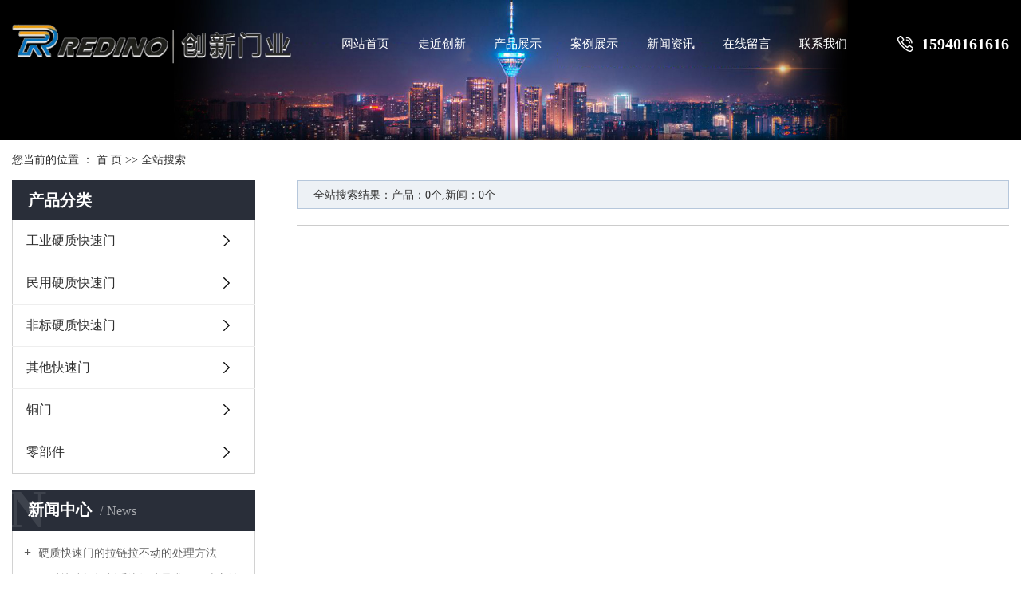

--- FILE ---
content_type: text/html;charset=utf-8
request_url: http://www.sycxmyyxgs.com/search.php?wd=%E8%BD%A6%E9%97%B4%E5%BF%AB%E9%80%9F%E9%97%A8
body_size: 5276
content:
<!DOCTYPE html>
<html lang="zh-CN">

<head>
    <meta charset="utf-8">
    <meta name="viewport" content="width=device-width, initial-scale=1.0, maximum-scale=1.0, user-scalable=0">
    <meta http-equiv="X-UA-Compatible" content="IE=edge,chrome=1">
    <title>
        全文检索搜索结果_车间快速门
    </title>
    <meta name="keywords" content="车间快速门" />
    <meta name="description" content="车间快速门" />
        
    <link rel="stylesheet" href="http://www.sycxmyyxgs.com/template/default/style/bootstrap.min.css">
    <link rel="stylesheet" href="http://www.sycxmyyxgs.com/template/default/style/jquery.validator.css">
    <link rel="stylesheet" href="http://www.sycxmyyxgs.com/template/default/style/owl.carousel.min.css">

    <link rel="stylesheet" href="http://www.sycxmyyxgs.com/template/default/style/app.css">
    <link rel="stylesheet" href="http://www.sycxmyyxgs.com/template/default/style/model.css">
    <link rel="stylesheet" href="http://www.sycxmyyxgs.com/template/default/style/index.css">

    <script src="http://www.sycxmyyxgs.com/template/default/js/jquery.min.js"></script>
    <script src="http://www.sycxmyyxgs.com/template/default/js/owl.carousel.min.js"></script>
    <script src="http://www.sycxmyyxgs.com/template/default/js/jquery.validator.min.js"></script>
    <script src="http://www.sycxmyyxgs.com/template/default/js/xyTool.js"></script>
    <script src="http://www.sycxmyyxgs.com/template/default/js/app.js"></script>

    
    
</head>

<body>
    <!-- 公共头部包含 -->
    <div class="xymob-head visible-sm visible-xs">
    <div class="xymob-head-box">
        <div class="xymob-logo">
            <h1><a href="http://www.sycxmyyxgs.com/"><p><img src="/data/upload/image/20210218/1613614064724096.png" title="1613614064724096.png" alt="logo.png"/></p></a></h1>
        </div>
        <div class="xymob-navbtn">
            <span></span>
        </div>
        <div class="xymob-search-btn"><i class="icon-font icon-search"></i></div>
    </div>

    <div class="xymob-menu">
        <div class="xymob-menu-box">
            <ul class="xymob-nav">
                <li><a href="http://www.sycxmyyxgs.com/">网站首页</a>
               
                </li> 
                <li><a href="http://www.sycxmyyxgs.com/about/">走近创新</a>
                 <div class="xymob-menu-jt"><i class="icon-font icon-down"></i></div>
					<ul class="xymob-sub-menu">
												<li><a href="http://www.sycxmyyxgs.com/about/company.html">公司简介</a></li>
												<li><a href="http://www.sycxmyyxgs.com/about/gccj0b6.html">工厂车间</a></li>
												<li><a href="http://www.sycxmyyxgs.com/about/contact.html">联系我们</a></li>
												<li><a href="http://www.sycxmyyxgs.com/about/ryzz4e9.html">荣誉资质</a></li>
											</ul> 
                </li>     
                <li>
                    <a href="http://www.sycxmyyxgs.com/product/">产品展示</a>
                <div class="xymob-menu-jt"><i class="icon-font icon-down"></i></div>
					<ul class="xymob-sub-menu">
												<li><a href="http://www.sycxmyyxgs.com/product/gyyzksmc87/">工业硬质快速门</a></li>
												<li><a href="http://www.sycxmyyxgs.com/product/myyzksm0da/">民用硬质快速门</a></li>
												<li><a href="http://www.sycxmyyxgs.com/product/fbyzksm9a1/">非标硬质快速门</a></li>
												<li><a href="http://www.sycxmyyxgs.com/product/qtksm8d6/">其他快速门</a></li>
												<li><a href="http://www.sycxmyyxgs.com/product/tm7d6/">铜门</a></li>
												<li><a href="http://www.sycxmyyxgs.com/product/lbj25d/">零部件</a></li>
											</ul> 
                </li>
                
                <li>
					<a href="http://www.sycxmyyxgs.com/case/">案例展示</a>
					<div class="xymob-menu-jt"><i class="icon-font icon-down"></i></div>
					<ul class="xymob-sub-menu">
												<li><a href="http://www.sycxmyyxgs.com/case/gcalecf/"target=''>民用车库门</a></li>
												<li><a href="http://www.sycxmyyxgs.com/case/gym55a/"target=''>工业门</a></li>
											</ul> 
				</li>
                
                <li><a href="http://www.sycxmyyxgs.com/news/">新闻资讯</a>
                <div class="xymob-menu-jt"><i class="icon-font icon-down"></i></div>
					<ul class="xymob-sub-menu">
												<li><a href="n"target='n'>n</a></li>
											</ul> 
                </li>
                <li><a href="http://www.sycxmyyxgs.com/message/">在线留言</a></li>
                <li><a href="http://www.sycxmyyxgs.com/about_lxwm/">联系我们</a>
                 <div class="xymob-menu-jt"><i class="icon-font icon-down"></i></div>
					<ul class="xymob-sub-menu">
												<li><a href="http://www.sycxmyyxgs.com/about_lxwm/lxwmca6.html">联系我们</a></li>
											</ul> 
                </li>

            </ul>

        </div>
    </div>

    <div class="xymob-search">
        <div class="xymob-search-close-btn"><i class="icon-font icon-close"></i></div>
        <div class="xymob-search-box">
            <form method="get" name="formsearch" id="formsearch" action="http://www.sycxmyyxgs.com/search.php">
                <input type="text" name="wd" id="keyword" placeholder="请输入关键词搜索"/>
                <button type="submit" id="s_btn"><i class="icon-font"></i></button>
            </form>
        </div>
        <div class="xymob-seaerch-wz">
            <span>全站搜索</span>
            <a href="http://www.sycxmyyxgs.com/search.php?wd=%E7%A1%AC%E8%B4%A8%E5%BF%AB%E9%80%9F%E9%97%A8">硬质快速门</a><a href="http://www.sycxmyyxgs.com/search.php?wd=%E6%B6%A1%E8%BD%AE%E7%A1%AC%E8%B4%A8%E5%BF%AB%E9%80%9F%E9%97%A8">涡轮硬质快速门</a><a href="http://www.sycxmyyxgs.com/search.php?wd=%E7%A1%AC%E8%B4%A8%E5%BF%AB%E9%80%9F%E9%97%A8%E5%8E%82%E5%AE%B6">硬质快速门厂家</a>
        </div>
    </div>
</div>


<div class="hidden-xs hidden-sm">
    <div class="top2">
        <div class="wh1802">
            <div class="flexed align-center">
                <div class="logo">
                    <a href="http://www.sycxmyyxgs.com/"><img alt="硬质快速门"
                            src="http://www.sycxmyyxgs.com/data/images/other/20250523093406_791.png" /></a>
                </div>
                <div class="nnav">
                        <ul class="x-menu">
        <li><a href="http://www.sycxmyyxgs.com/">网站首页</a></li>
        <li>
            <a href="http://www.sycxmyyxgs.com/about/">走近创新</a>
            <ul class="x-sub-menu">
                                  <li><a href="http://www.sycxmyyxgs.com/about/company.html">公司简介</a></li>
                                  <li><a href="http://www.sycxmyyxgs.com/about/gccj0b6.html">工厂车间</a></li>
                                  <li><a href="http://www.sycxmyyxgs.com/about/contact.html">联系我们</a></li>
                                  <li><a href="http://www.sycxmyyxgs.com/about/ryzz4e9.html">荣誉资质</a></li>
                            </ul>
        </li>
        <li>
            <a href="http://www.sycxmyyxgs.com/product/">产品展示</a>
            <ul class="x-sub-menu">
                                   <li><a href="http://www.sycxmyyxgs.com/product/gyyzksmc87/">工业硬质快速门</a></li>
                                  <li><a href="http://www.sycxmyyxgs.com/product/myyzksm0da/">民用硬质快速门</a></li>
                                  <li><a href="http://www.sycxmyyxgs.com/product/fbyzksm9a1/">非标硬质快速门</a></li>
                                  <li><a href="http://www.sycxmyyxgs.com/product/qtksm8d6/">其他快速门</a></li>
                                  <li><a href="http://www.sycxmyyxgs.com/product/tm7d6/">铜门</a></li>
                                  <li><a href="http://www.sycxmyyxgs.com/product/lbj25d/">零部件</a></li>
                            </ul>
        </li>
        <li>
            <a href="http://www.sycxmyyxgs.com/case/">案例展示</a>
            <ul class="x-sub-menu">
                                   <li><a href="http://www.sycxmyyxgs.com/case/gcalecf/"target=''>民用车库门</a></li>
                                  <li><a href="http://www.sycxmyyxgs.com/case/gym55a/"target=''>工业门</a></li>
                            </ul>
        </li>
        <li>
            <a href="http://www.sycxmyyxgs.com/news/">新闻资讯</a>
             <ul class="x-sub-menu">
                                   <li><a href="http://www.sycxmyyxgs.com/news/company/">产品新闻</a></li>
                                  <li><a href="http://www.sycxmyyxgs.com/news/xydt/">企业新闻</a></li>
                                  <li><a href="http://www.sycxmyyxgs.com/news/jszx30f/">行业知识</a></li>
                            </ul>
        </li>
        <li><a href="http://www.sycxmyyxgs.com/message/">在线留言</a></li>
        <li>
            <a href="http://www.sycxmyyxgs.com/about_lxwm/">联系我们</a>
            <ul class="x-sub-menu">
                                <li><a href="http://www.sycxmyyxgs.com/about_lxwm/lxwmca6.html">联系我们</a></li>
                            </ul>
            
        </li>
    </ul>
                </div>
                <div class="k2">
                    <p><img src="/data/upload/image/20250523/1747963551109335.png" title="1747963551109335.png" alt="tel.png"/>&nbsp;15940161616</p>
                </div>
            </div>
        </div>
    </div>
</div>

<script type="text/javascript">
    $(".so").click(function () {
        $(".ss").slideToggle();
    });
</script>



    
    <div class="n_banner"><img src="http://www.sycxmyyxgs.com/data/images/slide/20250611093545_269.jpg" alt="沈阳创新门业有限公司"
            title="沈阳创新门业有限公司" /></div>
    




    
    <div class="page-position">
        <div class="wh clearfix">
            您当前的位置 ：
            
	 <a href="http://www.sycxmyyxgs.com/">首 页</a> >> 全站搜索

        </div>
    </div>





    
    <div class="page-wrap">
        <div class="wh clearfix">
            
            
            <div class="page-wrap-left xymob-menu-click">
                <div class="xymob-left-close-btn"><i class="icon-font icon-close"></i></div>
                <div class="xypg-left">
                    
                    <div class="xypg-left-box xypg-left-menu">
                        <div class="xypg-left-title">
                            <h3>
                                产品分类
                            </h3>
                        </div>
                        <div class="xypg-left-con">
                            
	 <ul class="xypg-left-nav">
    	<li data-id="20">
			<a href="http://www.sycxmyyxgs.com/product/gyyzksmc87/" class="list_item">工业硬质快速门</a>
			<div class="first-nav-btn"></div>
      <ul class="xypg-left-subnav">
        	        </ul>
 
    </li>
    	<li data-id="21">
			<a href="http://www.sycxmyyxgs.com/product/myyzksm0da/" class="list_item">民用硬质快速门</a>
			<div class="first-nav-btn"></div>
      <ul class="xypg-left-subnav">
        	        </ul>
 
    </li>
    	<li data-id="22">
			<a href="http://www.sycxmyyxgs.com/product/fbyzksm9a1/" class="list_item">非标硬质快速门</a>
			<div class="first-nav-btn"></div>
      <ul class="xypg-left-subnav">
        	        </ul>
 
    </li>
    	<li data-id="23">
			<a href="http://www.sycxmyyxgs.com/product/qtksm8d6/" class="list_item">其他快速门</a>
			<div class="first-nav-btn"></div>
      <ul class="xypg-left-subnav">
        	        </ul>
 
    </li>
    	<li data-id="24">
			<a href="http://www.sycxmyyxgs.com/product/tm7d6/" class="list_item">铜门</a>
			<div class="first-nav-btn"></div>
      <ul class="xypg-left-subnav">
        	        </ul>
 
    </li>
    	<li data-id="25">
			<a href="http://www.sycxmyyxgs.com/product/lbj25d/" class="list_item">零部件</a>
			<div class="first-nav-btn"></div>
      <ul class="xypg-left-subnav">
        	        </ul>
 
    </li>
     
</ul>


                        </div>
                    </div>

                    
                    
                    <div class="xypg-left-box xypg-left-news">
                        <div class="xypg-left-title">
                            <h3>新闻中心<span>News</span></h3>
                        </div>
                        <div class="xypg-left-con">
                            <ul class="latest-news">
                                                                <li><a href="http://www.sycxmyyxgs.com/news/505.html" title="硬质快速门的拉链拉不动的处理方法">
                                        硬质快速门的拉链拉不动的处理方法</a></li>
                                                                <li><a href="http://www.sycxmyyxgs.com/news/504.html" title="硬质快速门控制系统故障异常及解决方法">
                                        硬质快速门控制系统故障异常及解决方法</a></li>
                                                                <li><a href="http://www.sycxmyyxgs.com/news/503.html" title="硬质快速门停电后需要进行哪些操作">
                                        硬质快速门停电后需要进行哪些操作</a></li>
                                                                <li><a href="http://www.sycxmyyxgs.com/news/502.html" title="影响硬质快速门保温性能的几大因素">
                                        影响硬质快速门保温性能的几大因素</a></li>
                                                                <li><a href="http://www.sycxmyyxgs.com/news/501.html" title="硬质快速门安装时不稳定的原因">
                                        硬质快速门安装时不稳定的原因</a></li>
                                                                <li><a href="http://www.sycxmyyxgs.com/news/500.html" title="定制硬质快速门时的注意事项">
                                        定制硬质快速门时的注意事项</a></li>
                                                            </ul>
                        </div>
                    </div>

                    
                                        
                    <div class="xypg-left-box xypg-left-keys">
                        <div class="xypg-left-title">
                            <h3>热门关键词<span>Keywords</span></h3>
                        </div>
                        <div class="xypg-left-con">
                            <ul class="hot-keys">
                                                                <li><a href="http://www.sycxmyyxgs.com/search.php?wd=沈阳工业滑升门" title="沈阳工业滑升门">
                                        沈阳工业滑升门</a></li>
                                                                <li><a href="http://www.sycxmyyxgs.com/search.php?wd=快速卷帘门" title="快速卷帘门">
                                        快速卷帘门</a></li>
                                                                <li><a href="http://www.sycxmyyxgs.com/search.php?wd=硬质快速门" title="硬质快速门">
                                        硬质快速门</a></li>
                                                                <li><a href="http://www.sycxmyyxgs.com/search.php?wd=沈阳庭院无轨平移门" title="沈阳庭院无轨平移门">
                                        沈阳庭院无轨平移门</a></li>
                                                                <li><a href="http://www.sycxmyyxgs.com/search.php?wd=透体门" title="透体门">
                                        透体门</a></li>
                                                                <li><a href="http://www.sycxmyyxgs.com/search.php?wd=快速堆积门厂家" title="快速堆积门厂家">
                                        快速堆积门厂家</a></li>
                                                                <li><a href="http://www.sycxmyyxgs.com/search.php?wd=多段提升门" title="多段提升门">
                                        多段提升门</a></li>
                                                                <li><a href="http://www.sycxmyyxgs.com/search.php?wd=工业门封" title="工业门封">
                                        工业门封</a></li>
                                                                <li><a href="http://www.sycxmyyxgs.com/search.php?wd=沈阳快速堆积门" title="沈阳快速堆积门">
                                        沈阳快速堆积门</a></li>
                                                                <li><a href="http://www.sycxmyyxgs.com/search.php?wd=工业多段提升门" title="工业多段提升门">
                                        工业多段提升门</a></li>
                                                                <li><a href="http://www.sycxmyyxgs.com/search.php?wd=工业门" title="工业门">
                                        工业门</a></li>
                                                                <li><a href="http://www.sycxmyyxgs.com/search.php?wd=工业透体折叠门" title="工业透体折叠门">
                                        工业透体折叠门</a></li>
                                                            </ul>
                        </div>
                    </div>
                    
                    <div class="xypg-left-box xypg-left-contact">
                        <div class="xypg-left-title">
                            <h3>联系我们<span>Contact Us</span></h3>
                        </div>
                        <div class="xypg-left-con">
                            <div class="page-wrap-contact">
                                <p>沈阳创新门业有限公司</p><p>傅先生&nbsp; 15940161616</p><p>周先生&nbsp; 13604062392</p><p>电话：024-88777555</p><p>售后电话：400-6663278</p><p>传真：024-82394067</p><p>地址：沈阳市于洪区五金工业园洪汇路93号</p><p>网址：www.sycxmyyxgs.com</p>
                            </div>
                        </div>
                    </div>


                </div>
            </div>
            

            
            
            <div class="page-wrap-right">
                <div class="xypg-right-content">
                    
	
<div class="tag_total">全站搜索结果：产品：0个,新闻：0个</div>

<ul class="xypg-product-list clearfix">

</ul>
<hr/>
<ul class="xypg-news-list clearfix">

</ul>




                </div>
                            </div>
            

            
            
            <div class="page-mob-tool">
                <ul>
                    <li class="xymob-page-navbtn"><i class="icon-font icon-dots-horizontal"></i></li>
                    <li class="xymob-page-backtop"><i class="icon-font icon-top"></i></li>
                </ul>
            </div>
            
        </div>
    </div>
    




    <div class="foot">
    <div class="wh">
        <div class="fcont1 flexf hidden-sm hidden-xs">
            <div class="f_nav flexf">
                <dl>
                    <dt>关于我们</dt>
                                        <dd>
                        <a href="http://www.sycxmyyxgs.com/about/company.html">
                            公司简介
                        </a>
                    </dd>
                                        <dd>
                        <a href="http://www.sycxmyyxgs.com/about/gccj0b6.html">
                            工厂车间
                        </a>
                    </dd>
                                        <dd>
                        <a href="http://www.sycxmyyxgs.com/about/contact.html">
                            联系我们
                        </a>
                    </dd>
                                        <dd>
                        <a href="http://www.sycxmyyxgs.com/about/ryzz4e9.html">
                            荣誉资质
                        </a>
                    </dd>
                                    </dl>
                <dl>
                    <dt>产品展示</dt>
                                        <dd>
                        <a href="http://www.sycxmyyxgs.com/product/gyyzksmc87/">
                            工业硬质快速门
                        </a>
                    </dd>
                                        <dd>
                        <a href="http://www.sycxmyyxgs.com/product/myyzksm0da/">
                            民用硬质快速门
                        </a>
                    </dd>
                                        <dd>
                        <a href="http://www.sycxmyyxgs.com/product/fbyzksm9a1/">
                            非标硬质快速门
                        </a>
                    </dd>
                                        <dd>
                        <a href="http://www.sycxmyyxgs.com/product/qtksm8d6/">
                            其他快速门
                        </a>
                    </dd>
                                        <dd>
                        <a href="http://www.sycxmyyxgs.com/product/tm7d6/">
                            铜门
                        </a>
                    </dd>
                                        <dd>
                        <a href="http://www.sycxmyyxgs.com/product/lbj25d/">
                            零部件
                        </a>
                    </dd>
                                    </dl>
                <dl>
                    <dt>案例展示</dt>
                                        <dd>
                        <a href="http://www.sycxmyyxgs.com/case/gcalecf/">
                            民用车库门
                        </a>
                    </dd>
                                        <dd>
                        <a href="http://www.sycxmyyxgs.com/case/gym55a/">
                            工业门
                        </a>
                    </dd>
                                    </dl>
                <dl>
                    <dt>新闻资讯</dt>
                                        <dd>
                        <a href="http://www.sycxmyyxgs.com/news/company/">
                            产品新闻
                        </a>
                    </dd>
                                        <dd>
                        <a href="http://www.sycxmyyxgs.com/news/xydt/">
                            企业新闻
                        </a>
                    </dd>
                                        <dd>
                        <a href="http://www.sycxmyyxgs.com/news/jszx30f/">
                            行业知识
                        </a>
                    </dd>
                                    </dl>
                <dl>
                    <dt>在线留言</dt>
                    <dd><a href="http://www.sycxmyyxgs.com/mressage/">在线留言</a></dd>
                </dl>
                <dl>
                    <dt>联系我们</dt>
                                        <dd>
                        <a href="http://www.sycxmyyxgs.com/about_lxwm/lxwmca6.html">
                            联系我们
                        </a>
                    </dd>
                                    </dl>
            </div>
            <div class="lxy">
                <div class="ftt">联系我们</div>
                <div class="codes">
                    <ul class="flexed">
                                                <li>
                            <img src="http://www.sycxmyyxgs.com/data/images/slide/20250617155258_732.jpg" alt="扫码咨询">
                            <p>
                                扫码咨询
                            </p>
                        </li>
                                                <li>
                            <img src="http://www.sycxmyyxgs.com/data/images/slide/20250617155314_782.jpg" alt="手机站二维码">
                            <p>
                                手机站二维码
                            </p>
                        </li>
                                            </ul>

                </div>
            </div>
        </div>
        
        
        <div class="bq">
            <div class="copy">
                                                            </div>

            <div class="copy">
                Copyright ©
                沈阳创新门业有限公司All rights reserved 备案号：
                <a href="http://beian.miit.gov.cn/">辽ICP备16013474号</a>
                                专业从事于
                <a href="http://www.sycxmyyxgs.com/search.php?wd=硬质快速门">硬质快速门</a>,<a href="http://www.sycxmyyxgs.com/search.php?wd=涡轮硬质快速门">涡轮硬质快速门</a>,<a href="http://www.sycxmyyxgs.com/search.php?wd=硬质快速门厂家">硬质快速门厂家</a>
                , 欢迎来电咨询!
                <span class="jszc">服务支持：<a rel='nofollow' href='http://www.sykh.cn'
                        target='_blank'>
                        凯鸿科技</a>
            </div>
        </div>
    </div>
</div>



<!-- 此处为统计代码 -->
<script>
document.write(unescape('%3Cscript%3E%0Avar%20_hmt%20%3D%20_hmt%20%7C%7C%20%5B%5D%3B%0A%28function%28%29%20%7B%0A%20%20var%20hm%20%3D%20document.createElement%28%22script%22%29%3B%0A%20%20hm.src%20%3D%20%22https%3A//hm.baidu.com/hm.js%3F424a58d91e9fd0e73be67a4e8574d7c7%22%3B%0A%20%20var%20s%20%3D%20document.getElementsByTagName%28%22script%22%29%5B0%5D%3B%20%0A%20%20s.parentNode.insertBefore%28hm%2C%20s%29%3B%0A%7D%29%28%29%3B%0A%3C/script%3E%0A%0A%0A%0A%0A%0A%0A%0A%0A%0A%0A%0A%0A%0A%0A%0A%0A%0A%0A'));
</script>



    <!--底部JS加载区域-->

    <script src="http://www.sycxmyyxgs.com/template/default/js/main.js"></script>

    
    
    <script>
        bb1();
    </script>

    <script>
        $(window).scroll(function () {
            if ($(window).scrollTop() > 300) {
                $(".sortt li").stop().animate({
                    opacity: 1
                }, 1000)
            }

        })
    </script>
    <script>
        $(window).scroll(function () {
            if ($(window).scrollTop() > 800) {
                $(".caic").stop().animate({
                    left: 280
                }, 1200)
            }

        })
    </script>
    <script>
        $(window).scroll(function () {
            if ($(window).scrollTop() > 1300) {
                $(".icon-1").stop().animate({
                    left: 0,
                    opacity: 1
                }, 500);
                $(".icon-2").stop().animate({
                    left: 0,
                    opacity: 1
                }, 900);
                $(".icon-3").stop().animate({
                    left: 0,
                    opacity: 1
                }, 1300);
                $(".icon-4").stop().animate({
                    left: 0,
                    opacity: 1
                }, 1700);
            }

        })
    </script>
    <script>
        $(window).scroll(function () {
            if ($(window).scrollTop() > 1900) {
                $(".bigbg1").stop().addClass('fadeIn').addClass('animated');
            }

        })
    </script>
    <script>
        $(window).scroll(function () {
            if ($(window).scrollTop() > 2300) {
                $(".ab-left").stop().addClass('fadeIn').addClass('animated');
                $(".new-right").stop().addClass('fadeIn').addClass('animated1');
            }

        })
    </script>
</body>

</html>

--- FILE ---
content_type: text/css
request_url: http://www.sycxmyyxgs.com/template/default/style/model.css
body_size: 21382
content:
@CHARSET "UTF-8";

.key_tag{text-decoration:underline;}


.about-content li{list-style-type:disc;}
.about-content li p{margin-bottom: 6px;}


.page-lists li {
	list-style-type:none;
	position: relative;
	min-height: 1px;
	padding-right: 15px;
	padding-left: 15px;
	width: 50%;
	float: left;
	overflow: hidden;
	margin-bottom: 10px;
}
.page-lists li h3 {
	font-size: 16px;
	line-height: 24px;
	color: #000;
	margin-top: 10px;
}
.page-titles {
	background:url(../images/fk.jpg) 0 50% no-repeat;
	padding-left: 16px;
	font-size: 18px;
	color: #000;
	font-weight: bold;
	line-height: 40px;
	margin-bottom: 12px;
}

.page-content {
	max-width: 270px;
	margin: 0 auto;
	border:7px solid #bfbfbf;
	padding: 60px 8px 20px;
	font-size: 13px;

}
.page-content img {
	margin-top: 60px;
}
.page-content p {
	margin: 0;
}
.page-cont p {
	margin: 0;
	font-size: 16px;
	line-height: 26px;
}


/*首页banner*/
.topbanner{
    position:relative;
}
.banner{
    width:100%;
    height:100%;
}
.banner ul.bb{
position:relative;padding:0px;margin:0px;z-index:5;width:100%;height:100%;
}
.banner ul.bb li{
position:absolute;display:none;width:100%;height:100%;
}
.banner ul.bb li a{
    width:100%;display:block;height:100%;
}
.banner ul.bb li a img{
    width:100%;
    height:100%;
    
}
.banner .num{
	position:absolute;
	right:2px;
	bottom:30px;
	z-index:100;
	text-align:center;
	width:100%;
	display:block;
    padding:5px 0px;
    opacity:0.8;
    
}
.banner .num li{
	width:13px;
	height:13px;
	display:inline-block;
	margin-right:4px;
	background:#fff;
	line-height:18px;
	text-indent:-100px;
	overflow:hidden;
	border-radius:10px;
}
.banner .num li.num_hover{
	background-color:#f7de07;
}
.banner .num li.num_hover a{
	color:#fff;
}
.banner .num li a{
	float:left;
	display:inline;
	text-align:center;
	color:#666;
	text-decoration:none;
	cursor:pointer;
	width:18px;
	height:18px;
	line-height:18px;
}
#xiangxia{
	position: absolute;
	bottom:-37px;
	z-index: 999;
	background: url(../images/xiangxia.png) no-repeat center;
	width: 75px;
	height: 75px;
	left:48%;
	cursor: pointer;
}
#xiangxia:hover{
	color:#ff0000;
}







.scroll{width:320px;height:auto;margin:0 auto 0 auto; position:relative;overflow:hidden;}
.mod_01{float:left;width:320px;}
.mod_01 img{display:block;width:100%;height:auto;}
.dotModule_new{padding:0 5px;height:11px;line-height:6px;-webkit-border-radius:11px;position:absolute;bottom:5px;right:50%;z-index:11;width:300px;margin-right:-150px;}
#slide_01_dot{text-align:center;margin:1px 0 0 0;}
#slide_01_dot span{display:inline-block;margin:0 5px;width:8px;height:8px;vertical-align:middle;background:#333;-webkit-border-radius:4px;cursor: pointer;}
#slide_01_dot .selected{background:#014099;}

/*幻灯片样式2*/
#focus {width:255px; height:188px; overflow:hidden; position:relative;}
#focus ul {height:188px; position:absolute;}
#focus ul li {float:left; width:255px; height:188px; overflow:hidden; position:relative; background:#000;}
#focus ul li a img{height:188px;width:255px;}
#focus ul li div {position:absolute; overflow:hidden;}
#focus .btnBg {position:absolute; width:255px; height:20px; left:0; bottom:0; background:#000;}
#focus .btn {position:absolute; width:255px; height:10px; padding:5px 10px; right:0; bottom:0; text-align:right;}
#focus .btn span {display:inline-block; _display:inline; _zoom:1; width:25px; height:10px; _font-size:0; margin-left:5px; cursor:pointer; background:#fff;}
#focus .btn span.on {background:#fff;}

/*热门搜索*/
.search{}
.hotSearch{float:left;height:24px;line-height:24px;font-weight:normal;margin:0px;}
.hotSearch a{margin-right:6px;color:#fff;opacity:0.9;}


/*产品分类*/
.cate{border:1px solid #e0e1dc;padding:10px;background-color:#f7f7f7;}
.cate li{line-height:28px;border-bottom:1px dashed #d7d7d7;line-height:28px;}
.cate li a{padding-left:60px;display:block;height:28px;line-height:28px;background:url(../images/ico1.gif) 34px center no-repeat;}
.cate li a:hover{background-color:#ececec;text-decoration:none;}

/*详细介绍分页样式*/
.total {border-bottom:1px dashed #e0e1dc;padding-bottom:10px;}
.paging_num{padding:10px 0px;overflow: hidden;text-align: right;}
.paging_num a{width:25px;height:20px;line-height: 20px;text-align: center;display:inline-block;
	border: 1px dashed #e0e1dc;color:#666;margin-left:15px;}
.paging_num a:hover{text-decoration:none;color:#005a98;border: 1px dashed #005a98;}
.paging_num .paging_hover{text-decoration:none;color:#005a98;border: 1px dashed #005a98;}

/*新闻列表*/
.news_list{}
.news_list li{line-height:27px;position:relative;padding-left:10px;}
.news_list li a{line-height:27px;color:#666;}
.news_list li span{color:#999;z-index:0;line-height:27px;position:absolute;right:0px;top:0px;}
.news_list li h3 {font-size:14px;}
.news_list li div{line-height:24px;}


.n-news-list li {padding: 15px 0;position: relative;}

.n-news-list li {padding: 15px 0 35px;position: relative;}
.n-news-list li a.img {display: block;width: 229px;height: 152px;float: left;text-align: right;}
.n-news-list li a.img img {width:100%;height:100%;border: 3px solid #a0a0a0;display: block;float: right;}
.n-news-list li h3.pc {font-weight: normal;float: left;width: 66%;padding-left: 3%;margin: 0;}
.n-news-list li h3.pc span {display: block;line-height: 30px;background: #fff;z-index: 999;border-bottom: 1px solid #b5b5b5;color: #014099;padding-bottom: 5px;width: 106%;}
.n-news-list li h3.pc a {font-size: 18px;display: block;line-height: 34px;height: 34px;overflow: hidden;color: #014099;width: 106%;}
.n-news-list li h3.pc p {font-size: 13px;line-height: 28px;height: 84px;overflow: hidden; margin: 12px 0 0;width: 106%;}


.n-news-list li a.mimg {display: block;width: 120px;height: 88px;float: left;text-align: right;}
.n-news-list li a.mimg img {width: 120px;height: 88px;border: 3px solid #a0a0a0;display: block;float: right;}
.n-news-list li h3.m {font-weight: normal;float: left;max-width: 55%;padding-left: 3%;margin: 0;}
.n-news-list li h3.m span {display: block;line-height: 22px;background: #fff;z-index: 999;border-bottom: 1px solid #b5b5b5;color: #014099;width: 105%;}
.n-news-list li h3.m a {font-size: 13px;display: block;line-height: 22px;height: 22px;overflow: hidden;color: #014099;width: 105%;}
.n-news-list li h3.m p {font-size: 13px;line-height: 21px;height: 40px;overflow: hidden; margin: 5px 0 0;width: 105%;}


/*热门关键词*/
.words{overflow:hidden;margin-right:-1.3%;padding-top:5px;}
.words li{width:46%; float:left;border:1px dashed #d0d0d0;background:#fcfcfc;padding-left:0px;margin-bottom:10px;text-align:center;}
.new1 li{padding-left:13px;}
.right_word{margin-left: 5%;}

/*案例列表*/
.case_list{}
.case_list li{float:left;margin-left:15px;margin-right:15px;padding-bottom:15px;_display:inline;}
.case_list li a.img{padding:1px;border:1px solid #e0e1dc;}
.case_list li a.img img{width:150px;height:120px;}
.case_list li h3{text-align:center;padding-top:5px;}
.case_list li h3 a{font-weight:normal;}
.case_list li a.img{display:block;}
.case_list li a.img:hover{border-color:#e87518;}

/*Tag列表*/
.tag_list_product {margin-top:20px;}
.tag_list_product li {padding-bottom: 10px;}
.tag_list_product li a.img{ display: block;border: 1px solid #aaaaaa;}
.tag_list_product li a.img img {}
.tag_list_product li h3 {font-weight: normal;text-align: center;font-size: 12px;margin: 0;line-height: 50px;height: 50px;overflow: hidden;font-size: 14px;}

.tag_list_news{}
.tag_list_news li{line-height:27px;position:relative;padding-left:10px;}
.tag_list_news li a{line-height:27px;}
.tag_list_news li span{color:#999;z-index:0;line-height:27px;}
.tag_list_news li h3 {font-size:14px;}
.tag_list_news li div{line-height:24px;}

.tag_total{height:36px;line-height:36px;text-align:left;padding-left:20px;background-color:#edf1f5;border:1px solid #b6c7db;}

/*产品里列表*/

/*滚动*/
#demo{overflow:hidden;width:100%;margin:0 auto;}
#indemo {float: left;width:800%}
#demo1 {float: left;}
#demo2 {float: left;}

#m_demo{overflow:hidden;width:100%;margin:0 auto;}
#m_indemo {float: left;width:800%}
#m_demo1 {float: left;}
#m_demo2 {float: left;}


.product_list li {padding-bottom: 10px;}
.product_list li a.img{ display: block;border: 1px solid #aaaaaa;}
.product_list li a.img img {}
.product_list li h3 {font-weight: normal;text-align: center;font-size: 12px;margin: 0;line-height: 50px;height: 50px;overflow: hidden;font-size: 14px;}
.roll_product{float:left;}

.sort_a{overflow:hidden;} 
.sort_a .layer1{padding:15px 0px;border-bottom:1px dashed #a7b8d4;position:relative;height:133px;z-index: 1;}
.sort_a .layer1 .img{float:left;padding:5px;border:1px solid #dddddd;}
.sort_a .layer1 .img img{width:150px;height:120px;}
.sort_a .layer1 .img_right{width:560px;float:right;}
.sort_a .layer1 .img_right h3{font: bold 14px/36px "微软雅黑";}
.sort_a .layer1 .img_right span{line-height:25px;display:block;}
.sort_a .layer1 .pro_more{position:absolute;right:0px;bottom:15px;width:110px;padding-left:10px;height:28px;line-height:28px;background:#666666;color:#fff;
font:bold 24px/24px "微软雅黑";}
.sort_a .layer1 .pro_more span{float:left;}
.sort_a .layer1 .pro_more a{font:normal 12px/28px "宋体";color:#fff;float:right;padding-right:15px;display: inline-block;}
.sort_a .layer1 .pro_more a:hover{text-decoration:none;color:#faf104;}
.sort_a .abb_product{padding-top:15px;border:1px dashed #a7b8d4;border-top:none;}


.productcates{padding-top:10px;}
.catemore{color:#0080d9;margin-top:6px;overflow:hidden;position:relative;}
.catemore h2{width:360px;float:left;font:bold 15px/36px "微软雅黑";}
.catemore a{float:right;font:normal 14px/36px "微软雅黑";color:#444444;padding-right:28px;}
.catemore a:hover{text-decoration:none;color:#0080d9;}

/*下载列表*/
.down_list{}
.down_list li{line-height:27px;height:27px;position:relative;background:url(../images/list_dot1.gif) 0 50% no-repeat;padding-left:10px;}
.down_list li a{}

/*招聘列表*/
.job_list{}
.job_list li{line-height:27px;height:27px;position:relative;background:url(../images/list_dot1.gif) 0 50% no-repeat;padding-left:10px;}
.job_list li a{}
.job_list li span{position:absolute;color:#999;right:0;z-index:0;}

/*招聘列表*/
.download_list{}
.download_list li{line-height:27px;height:27px;position:relative;background:url(../images/list_dot1.gif) 0 50% no-repeat;padding-left:10px;}
.download_list li a{}
.download_list li span{position:absolute;color:#999;right:0;z-index:0;}


/*详细页面公共样式*/
h3.title_bar{margin-left:40px;text-align: center;}
.share{padding-left:5px;padding-bottom:8px;float:left;width:240px;height:26px;}
.info_title{border-bottom:1px solid #e1e4e6;}
.case_title{border-bottom:1px solid #e1e4e6;}

/*产品详细*/
.product_detail{padding:5px;}
.product_detail h1.title{text-align:center;line-height:30px;font-size:14px;font-family:"Microsoft YaHei";border-bottom:1px solid #e0e1dc;margin-bottom:15px;padding-bottom:5px;}
.product_detail .img{width: 45%;float:left;padding:2px;border:1px solid #e0e1dc;}
.product_detail .img img{}
.product_detail .small{width: 100%;/* height:200px; */}
.jqzoom{
	text-decoration:none;
	float:left;
}

.product_detail .list{width: 40%;float:left;margin-left:30px;display:inline;padding-top:8px;}
.list_p{}
.list_p li{/* height:26px; */font-size: 14px;border-bottom:1px dashed #e0e1dc;padding-bottom: 5px;padding-top:5px;font-family:"Microsoft YaHei"}
.list_p li h2{font-size: 14px;font-weight:normal;font-family:"Microsoft YaHei"}
.product_detail .inquiry{line-height:32px;border:none;margin-top:6px;}
.product_detail .inquiry a{background:url("../images/xunjia.gif") center center no-repeat;display:block;width:112px;height:32px;text-indent:-99999px;}
.product_detail .inquiry a:hover{background-image:url("../images/xunjia_hover.gif");}
.list_p li h2 a{font-size: 14px;font-family:"Microsoft YaHei"}
.p_detail span.title{
	line-height:28px;
	/* height:28px; */
	text-align:left;
	margin-top:10px;
	display:block;
	padding-left:10px;
	font-size: 14px;
	border-bottom:1px solid #0055ac;
	}
.p_detail p.dd{padding-top:5px;padding-bottom:5px;}
h3.tag{line-height:32px;border-top:1px dashed #e0e1dc;margin-top:10px;color:#999;font-weight:normal;}
h3.tag a{color:#005a98;}
h3.tag a:hover{color:#e87518;}
.page{line-height:26px;border-top:1px dashed #e0e1dc;margin-top:6px;padding-top:5px;font-size:12px;}
.page a{color:#005a98;}
.page a:hover{color:#e87518;}
.page span{color:#005a98;}

/*新闻详细*/
.news_detail{}
.news_detail h1.title{text-align:center;font-family:"Microsoft YaHei";font-size:18px;border-bottom:1px solid #e0e1dc;margin-bottom:5px;
padding-bottom:10px;}
.news_detail h3.title_bar{line-height:26px;text-align:center;font-weight:normal;color:#808080;float:left;height:26px;overflow:hidden;}
.news_detail h3.title_bar span{padding-right:10px;}

/*招聘详细*/
.job_detail{}
.job_detail h1.title{text-align:center;font-family:"Microsoft YaHei";font-size:18px;border-bottom:1px solid #e0e1dc;margin-bottom:5px;padding-bottom:10px;}
.job_detail h3.title_bar{line-height:26px;text-align:center;font-weight:normal;color:#808080;}
.job_detail h3.title_bar span{padding-right:10px;}
.job_detail .content h4{background-color:#f1f1f1;height:26px;line-height:26px;text-align:left;padding-left:15px;}
.job_detail .content div.text{padding-top:10px;padding-left:22px;padding-right:8px;}

/*下载详细*/
.down_info a#download{margin-top:10px;display:inline-block;padding:3px 10px;background:#ccc;color:#fff;border-radius:4px;text-decoration:none;}
.down_info li{line-height:26px;letter-spacing: 1px;}
.down_info table{width:100%;}
.down_info table thead{line-height:26px;background-color:#f2f2f2;}
.down_info table th{border:1px solid #b6d5f1;}
.down_info table td{ padding:0 1%;border:1px solid #b6d5f1;text-align:center;line-height:28px;height:28px;}
#download{text-decoration:underline;}
#down_detail{}
#down_detail .title{line-height:26px;text-align:left;padding-left:15px;font-size:14px;height:26px;background-color:#ececec;}
#down_detail .text{padding:10px;}


/*内页左侧分类通用样式*/
.sort {max-width: 1100px;margin: 0 auto;}
.sort li {display: block;margin: 0;text-align: center;}
.sort li a {display: block;padding: 0 30px;line-height: 40px;font-size: 14px;text-align: left;}



/*内页留言*/
.message{max-width:800px;margin: 0 auto;padding-left:30px;padding-top:10px;z-index:100;position:relative;}
.message ul li label {display: inline-block;line-height: 36px;margin: 0;}
.message input{vertical-align:middle;}
.message input.m_input{display:block;height:26px;line-height:26px;padding:0;padding-left:6px;border:1px solid #dedede;width:70%;}
.message #content{display:block;height:150px;line-height:26px;padding:0;padding-left:6px;border:1px solid #dedede;width:85%;}
.message .msgbtn{background:#014099;cursor:pointer;width:90px;height:30px;line-height:30px;text-align:center;border:none;color:#fff;font-size:14px;
border-radius:3px;margin-top:15px;font-family:"Microsoft YaHei";-moz-border-radius:3px;-webkit-border-radius:3px;}
#code{padding-top:10px;line-height:26px;}
#checkcode{height:32px;line-height:32px;width:38%;border:1px solid #dedede;}
#message_main tr{position:relative;}
#message_main tr th{font-weight:normal;text-align:right;height:42px;line-height:42px;color:#666;}
.m_label{position:absolute;width:160px;text-align:left;line-height:26px;padding-left:8px;color:#ccc;z-index:1;cursor:text;}
.c_label{line-height:18px;padding-top:12px;}

/*首页留言表单*/
.index_message{position: relative;}
.name_input{border:1px solid #cccccc; margin-top: 5px; background: #fff; height: 22px; width: 189px;}
.input_left{float: left; width: 40px; text-align: center; background:url(../images/newadd/title_left.jpg) left top repeat-x; height: 22px; line-height: 22px}
.input_right{position: relative; float: right;}
.input_right input{height: 22px; line-height: 22px;}
.input_right .m_label{position:absolute;width:100px;text-align:left;line-height:22px;padding-left:6px;color:#ccc;z-index:1;cursor:text;}


#m_div{width:222px;position:fixed;right:2px;bottom:0px;padding-bottom:1px;z-index:99999;background:none;}
.d_label{line-height:18px;padding-top:8px; width:160px;}
.w_message{border:1px solid #4a9cf9;padding:7px;padding-top:3px; height:238px; background:#fff;padding-bottom:27px;background:url(../images/newadd/message_bg.jpg) left top no-repeat;}
.w_message #name{width:142px;height:22px;line-height:22px; border: none !important;}
.w_message #contact{width:142px;height:20px;line-height:20px; border: none !important;}
.w_message #email{width:142px;height:20px;line-height:20px; border: none !important;}
.w_message #address{width:142px;height:20px;line-height:20px; border: none !important;}
.w_message #content{width:176px;height:65px;resize:none;overflow-y:auto;overflow-x:hidden;}
.w_message #checkcode{width:82px;height:22px;line-height:22px;border:1px solid #ccc;background-color:#fff;}


#message_main{display:table-cell;}
.w_message #message_main tr{display:block;width:100%;overflow:hidden;line-height:28px;}
.w_message #message_main tr th{height:28px;line-height:28px;width:37px;text-align:center;vertical-align:middle;overflow:hidden;}
.w_message #code{padding-top:0px; margin-top: 5px;}
.w_title{background:none;color:#fff;;position:relative;cursor:pointer;height:33px;width:222px;overflow:hidden;}
.w_message #message_main .m_input{border:1px solid #ccc;background-color:#fff;}
.w_message .msgbtn{width:93px;height:29px;line-height:20px; background:url(../images/newadd/submit.png) 50% 50% no-repeat;margin-top:3px;border:none;font-family:"宋体",arial;font-size:12px;margin-left:54px; font-family: "微软雅黑"; color: #fff;}
.w_message .msgbtn_hover{background:#3c96fc;color:#fff;border:1px solid #3c96fc;}



.m_close{background:url(../images/newadd/messbtn.png) left top no-repeat;position:absolute;right:0px;top:0px;cursor:pointer;overflow:hidden;
width:19px;height:20px;right:12px;top:8px;cursor:pointer;}
.m_open{background:url(../images/newadd/messbtn1.png) left top no-repeat;}
.w_message .m_under{position:absolute;width:227px;height:37px;line-height:41px;left:0;bottom:1px;}
.w_message .support{color:#000;width:100px;position:absolute;bottom:1px;right:8px;font-size:12px;}
#m_top{height: 1px;font-size: 0px;line-height: 1px;margin: 0 2px;background:#4a9cf9;}
#m_mid{height: 1px;font-size: 0px;line-height: 1px;margin: 0 1px;background:#4a9cf9;}
#m_bot{background:#4a9cf9;height:31px;line-height:31px;padding-left:9px; font-family: "微软雅黑"; font-size: 13px;}


/*分页样式1*/
.pageController{padding-right:10px; padding-top:5px;padding-bottom:5px;color:#505050;margin:0 auto;border-top:1px solid #E2E3E4;margin-top:16px;line-height:24px;}
.pageController a{background-color:#FFF;vertical-align:middle; border:#efefef 1px solid; color:#505050;padding:5px 8px; margin-right:3px;margin-left:3px;}
.pageController a:hover{background-color:#efefef;color:#438ece; text-decoration:none;border:#efefef 1px solid;}
.pageController .currPage {background-color: #efefef;color:#ff0000;border:#efefef 1px solid;}
.pageController .t1{float:left;margin-right:5px;height:24px;line-height:22px;white-space:nowrap;}
.pageController .t2{float:right;vertical-align:middle;line-height:24px;}
.pageController .t2 #current{padding:0 5px;line-height:24px;}
.pageController .t1 span{padding-left:4px;padding-right:4px;}
.pageController select{height:24px;vertical-align:middle;text-align:center;line-height:24px;}
.pageController select option{vertical-align:middle;}

/*相关产品和新闻*/
.relate_list{margin-top:10px;}
.relate h4{line-height:30px;border-bottom:1px solid #e87518;padding-left:5px;}
#relate_p .img img{width:120px;height:96px;}
#relate_p li{margin-left:80px;margin-right:10px;_display:inline;}
#relate_n li{width:48%;float:left;}
.relate ul{float:none;}

/*博客列表*/
.blog_list{}
.blog_list li{border-bottom:1px solid #ccc;padding-bottom:20px;}
.blog_list li h2{line-height:42px;height:42px;padding-left:10px;padding-left:20px;border-bottom:1px dashed #ccc;}
.blog_list li h2 a{font-size:14px;font-family:"Microsoft YaHei";font-weight:bold;color:#4C4C4C;line-height:42px;color:#204e7d;}
.blog_list li .summary{color:#878787;line-height:28px;height:28px;text-indent:20px;padding-top:5px;padding-bottom:5px;}
.blog_list li .under{padding-left:20px;padding-top:5px;height:24px;line-height:24px;padding-bottom:5px;color:#2970a6;}
.blog_list li .under a{color:#2970a6;}

/*网站地图*/
h3.map_title{line-height:30px;line-height:30px;background-color:#f5f8fa;border:1px solid #d6dbe1;text-indent:20px;color:#eb2830;border-bottom:2px solid #eb2830;}
.map_list{line-height:30px;padding-left:20px;margin-top:8px;margin-bottom:8px;}
.map_list a{padding:4px;white-space:nowrap;}
.map_list a:hover{text-decoration:none;background-color:#3b639f;color:#fff;padding:4px;}

/*热推产品*/
.content-getkey{padding:15px 10px;}
.getkey_list{}
.getkey_list li{float:left;margin-left:20px;margin-right:20px;padding-bottom:15px;_display:inline;}
.getkey_list li a.img{padding:1px;border:1px solid #e0e1dc;}
.getkey_list li a.img img{width:150px;height:120px;}
.getkey_list li h3{text-align:center;padding-top:5px;}
.getkey_list li h3 a{font-weight:normal;}
.getkey_list li a.img{display:block;}
.getkey_list li a.img:hover{border-color:#e87518;}

.content-getkey .content{line-height: 24px;overflow: hidden;padding: 15px 10px 10px;}
.getkey_detail .content{line-height: 24px;overflow: hidden;padding: 15px 10px 10px;}

--- FILE ---
content_type: text/css
request_url: http://www.sycxmyyxgs.com/template/default/style/index.css
body_size: 42561
content:
@charset "UTF-8";
/*初始化样式*/
html {
  margin: 0;
  padding: 0;
  border: 0;
}

div,
span,
object,
iframe,
h1,
h2,
h3,
h4,
p,
blockquote,
pre,
a,
address,
code,
b,
em,
img,
dl,
dt,
dd,
ol,
ul,
li,
fieldset,
form,
label,
footer,
header,
hgroup,
navs,
section {
  margin: 0;
  padding: 0;
  border: 0;
}

a {
  text-decoration: none;
  outline: none;
}

a:hover,
a:active,
a:focus {
  text-decoration: none;
  outline: none;
}

input {
  padding: 0;
  margin: 0;
  font-family: 'Microsoft YaHei';
}

img {
  border: none;
  background: none;
  vertical-align: middle;
}

ul,
ol,
li {
  list-style-type: none;
}

select,
input,
img,
select {
  vertical-align: middle;
}

table {
  border-collapse: collapse;
  border-spacing: 0;
}

table,
th,
td {
  vertical-align: middle;
}

.clearfix:after {
  content: ".";
  display: block;
  height: 0;
  clear: both;
  overflow: hidden;
  visibility: hidden;
}

.clearfix {
  zoom: 1;
}

.clearboth {
  height: 0px;
  line-height: 0px;
  overflow: hidden;
  clear: both;
  font-size: 0px;
}

h1,
h2 {
  font-size: 12px;
  font-weight: bold;
}

hr {
  border: 0;
  border-top: 1px solid #ccc;
  height: 0;
}

p {
  margin: 0;
}

.xypg-right-content p {
  font-size: 16px;
}

/*----- Common css ------*/
.fl {
  float: left;
}

.fr {
  float: right;
}

.di {
  _display: inline;
}

.fwn {
  font-weight: normal;
}

.dib {
  *display: inline;
  _zoom: 1;
  _display: inline;
  _font-size: 0px;
}

.of {
  overflow: hidden;
}

.pos {
  position: relative;
  width: 1920px;
  left: 50%;
  margin-left: -960px;
}

.wh {
  max-width: 1530px;
  margin: 0 auto;
  padding: 0 15px;
}

.wh1802 {
  max-width: 1832px;
  margin: 0 auto;
  padding: 0 15px;
}

.com-img {
  overflow: hidden;
}

.com-img img {
  transition: all 0.8s;
  -webkit-transition: all 0.8s;
  -moz-transition: all 0.8s;
  -o-transition: all 0.8s;
}

.com-img:hover img {
  transform: scale(1.1);
  -webkit-transform: scale(1.1);
  -moz-transform: scale(1.1);
  -o-transform: scale(1.1);
  -ms-transform: scale(1.1);
}

.flexf {
  display: flex;
  justify-content: space-between;
  flex-wrap: wrap;
}

.flexs {
  display: flex;
  justify-content: space-between;
  align-items: center;
  flex-wrap: wrap;
}

.flexd {
  display: flex;
  justify-content: space-between;
  align-items: flex-end;
  flex-wrap: wrap;
}

.bold {
  font-weight: bold;
}

.oh {
  overflow: hidden;
  white-space: nowrap;
  text-overflow: ellipsis;
}

.bcg {
  background-size: 100% 100%;
}

.flexed {
  display: flex;
  justify-content: space-between;
  flex-wrap: nowrap;
  display: -webkit-flex;
}

.align-center {
  align-items: center;
}

/*头部样式*/
.top2 {
  width: 100%;
  position: absolute;
  left: 0;
  top: 0;
  z-index: 999;
  padding: 20px 0;
}

.logo {
  width: 28%;
}

.logo img {
  max-width: 100%;
}

.nnav {
  width: 50.72%;
}

.k2 {
  color: #fff;
}

.k2 p {
  display: flex;
  align-items: center;
  font-size: 20px;
  font-weight: 600;
}

.k2 p img {
  margin-right: 5px;
}

.yu {
  color: #333333;
  font-size: 14px;
  line-height: 102px;
  margin: 0 1.2vw;
}

.yu a {
  color: #333333;
}

.x-banner {
  overflow: hidden;
}

/* sou */
.sou-bg {
  background: rgba(206, 156, 68, 0.8);
  padding: 12px 0;
}

.sou-index {
  align-items: center;
}

.sou-left {
  align-items: center;
}

.sou-left .simg1 img {
  max-width: 112px;
  width: 100%;
}

.sou-left .sw1 {
  color: #fff;
  font-size: 16px;
  margin-left: 15px;
}

.sou-right {
  width: 65%;
  display: flex;
  flex-wrap: wrap;
  justify-content: flex-end;
  align-items: center;
}

.sou-right .s1 {
  color: #fff;
  font-size: 14px;
  margin-right: 1.2vw;
}

.sou-right .s1 a {
  color: #fff;
  position: relative;
  padding-right: 5px;
}

.sou-right .s1 a::before {
  content: '、';
}

.sou-right .s1 a:nth-of-type(1)::before {
  display: none;
}

.sou-right .s2 {
  width: 62.5%;
  background: #ffffff;
  border-radius: 10px;
}

.sou-right .s2 input {
  outline: none;
  line-height: 46px;
  width: 12.2%;
  background: none;
  border: none;
  background: #9c6606;
  font-size: 12px;
  color: #fff;
  float: left;
  padding: 0;
  border-radius: 10px;
}

.sou-right .s2 #keyword {
  padding-left: 35px;
  line-height: 46px;
  width: 87.8%;
  background: none;
  border: none;
  outline: none;
  font-size: 12px;
  color: #c7c7c7;
  float: left;
  background: url(//cdn.myxypt.com/4204c5ab/25/01/16175ac2e8157a02adf1eb248e0c1b6f324cc6c8.png) no-repeat 15px center;
  border-radius: 10px;
}

.sou-right .s2 #keyword:-webkit-autofill {
  -webkit-text-fill-color: #c7c7c7 !important;
  transition: background-color 5000s ease-in-out 0s;
}

.sou-right .s2 #keyword::placeholder {
  color: #c7c7c7;
}

/*主体样式*/
.ab-bg {
  background: #fff;
  padding: 4vw 0;
}

.abz {
  width: 48%;
}

.abtt .wz {
  color: #333333;
  font-size: 40px;
  font-weight: bold;
}

.abtt .wz2 {
  color: #333333;
  font-size: 30px;
  font-weight: bold;
}

.abtt .img {
  margin: 0.89vw 0;
}

.abwz {
  color: #333333;
  font-size: 16px;
  line-height: 36px;
  margin: 1.2vw 0 2.3vw;
}

a.am {
  display: flex;
  justify-content: center;
  flex-wrap: wrap;
  align-items: center;
  width: 229px;
  height: 60px;
  color: #fff;
  font-size: 16px;
  background-image: -moz-linear-gradient(-101deg, #e2c48b 0%, #d2ae7d 100%, rgba(252, 205, 32, 0.99608) 100%);
  background-image: -webkit-linear-gradient(-101deg, #e2c48b 0%, #d2ae7d 100%, rgba(252, 205, 32, 0.99608) 100%);
  background-image: -ms-linear-gradient(-101deg, #e2c48b 0%, #d2ae7d 100%, rgba(252, 205, 32, 0.99608) 100%);
}

a.am img {
  margin-left: 20px;
}

.apic {
  width: 48.47%;
  position: relative;
}

.apic .mySwiper1 {
  overflow: hidden;
}

.apic .swiper-slide img {
  width: 100%;
  display: block;
}

.apic .swiper-pagination1 {
  width: 100%;
  text-align: center;
  left: 0;
  right: 0;
  position: absolute;
  z-index: 99;
  bottom: 25px;
}

.apic .swiper-pagination-bullet {
  width: 15px;
  height: 15px;
  margin: 0 8px;
  display: inline-block;
  border-radius: 50%;
  background: #fff;
  opacity: 0.5;
  cursor: pointer;
}

.apic .swiper-pagination-bullet-active {
  opacity: 1;
}

.sj {
  margin-top: 3.12vw;
}

.sj li {
  text-align: center;
  width: 250px;
}

.sj li .wz {
  color: #333333;
  font-size: 18px;
}

.sj li .wz span {
  color: #ce9c44;
  font-size: 65px;
  margin-right: 10px;
}

.sj li .hx {
  background: #e0e0e0;
  width: 100%;
  height: 1px;
}

.sj li .wz2 {
  color: #333333;
  font-size: 20px;
  margin: 13px 0 4px;
}

.sj li .wz3 {
  color: #999999;
  font-size: 12px;
  text-transform: uppercase;
}

/*about*/
.about-bg {
  margin: 32px 0;
  background: url(../images/bj1.jpg) no-repeat top center;
  background-size: 100% 100%;
  position: relative;
}

@keyframes ring {
  0% {
    transform: scale(0.5);
    opacity: 0;
  }
  50% {
    opacity: 1;
  }
  100% {
    transform: scale(1.2);
    opacity: 0;
  }
}

.bg-white {
  position: absolute;
  width: 78px;
  height: 78px;
  z-index: 99;
  background: #fff;
  border-radius: 50%;
  left: 55.5%;
  top: 50%;
  margin-top: -39px;
  display: flex;
  justify-content: center;
  align-items: center;
  flex-direction: column;
}

.bg-white::before {
  content: '';
  position: absolute;
  top: -5%;
  left: -5%;
  right: 0;
  bottom: 0;
  border: 3px solid rgba(255, 255, 255, 0.5);
  border-radius: 50%;
  width: 110%;
  height: 110%;
  animation: ring 1.5s linear infinite;
}

.bg-whitea {
  display: flex;
  align-items: center;
}

.anext {
  background: url(../images/l1.png) no-repeat center;
  width: 6px;
  height: 10px;
  margin-right: 6px;
}

.aprev {
  background: url(../images/r1.png) no-repeat center;
  width: 6px;
  height: 10px;
  margin-left: 6px;
}

.about-index {
  justify-content: flex-start;
}

.about-left {
  width: 57.45%;
}

.aboutSwiper {
  overflow: hidden;
}

.aboutSwiper .swiper-slide .img1 img {
  width: 100%;
  border-bottom-right-radius: 150px;
}

.about-right {
  width: 35.416%;
  margin-left: 2.865vw;
}

.about-right .at1 {
  font-weight: 600;
  color: #191919;
  font-size: 2.5vw;
  text-transform: uppercase;
}

.about-right .at1 b {
  color: #ce9c44;
}

.about-right .at2 {
  color: #1c2745;
  font-size: 1.97916666666667vw;
  font-weight: 600;
}

.about-right .aw {
  margin-top: 2vw;
}

.about-right .aw p {
  color: #333333;
  font-size: 16px;
  line-height: 2.375;
}

.numlist {
  margin-top: 1.5vw;
  margin-bottom: 1.5vw;
}

.numlist li {
  width: 33.333%;
}

.numlist li .num1 {
  display: flex;
  align-items: flex-end;
  justify-content: center;
  padding-bottom: 20px;
}

.numlist li .num1 b {
  font-size: 3.38541666666667vw;
  color: #ce9c44;
  font-weight: normal;
  line-height: 1;
}

.numlist li .num1 span {
  font-size: 18px;
  color: #333333;
}

.numlist li .num2 {
  color: #333333;
  font-size: 20px;
  text-align: center;
  border-top: 1px solid #e0e0e0;
  padding-top: 20px;
}

.amore {
  width: 120px;
  height: 30px;
  line-height: 30px;
  background: #ce9c44;
  border-radius: 30px;
}

.amore a {
  display: flex;
  align-items: center;
  justify-content: center;
  color: #fff;
}

.amore a img {
  margin-left: 5px;
}

/* 行业解决方案 */
.yblist li + li {
  border-left: 1px solid #fff;
}

.yblist li {
  width: 25%;
  position: relative;
  overflow: hidden;
  transition: all .4s;
}

.yblist li .img img {
  display: block;
}

.yblist li.active {
  width: 58%;
}

.yblist li.sm {
  width: 14%;
}

.yblist li .faa {
  width: 92%;
  position: absolute;
  left: 4%;
  bottom: 50px;
  text-align: center;
}

.yblist li .wz {
  color: #fff;
  font-size: 36px;
  margin-bottom: 28px;
}

.yblist li .fbb {
  position: absolute;
  left: 5%;
  right: 5%;
  top: 8vw;
  opacity: 0;
}

.yblist li .fbb .wz {
  color: #fff;
  font-size: 36px;
}

.yblist li .fbb .wz2 {
  color: #fff;
  font-size: 16px;
  line-height: 2.25;
  margin: 1.6vw 0 4vw;
}

.yblist li .xiaotu {
  width: 100%;
  margin-top: 4vw;
}

.yblist li .xiaotu .ff1 {
  width: 31%;
  position: relative;
  text-align: center;
}

.yblist li .xiaotu .ff1 .img2 img {
  width: 100%;
  display: block;
}

.yblist li .xiaotu .ff1 .wz3 {
  overflow: hidden;
  white-space: nowrap;
  text-overflow: ellipsis;
  color: #fff;
  font-size: 16px;
  width: 100%;
  left: 0;
  bottom: 15px;
  position: absolute;
}

.yblist li .mos .aa {
  display: flex;
  justify-content: center;
  flex-wrap: wrap;
  align-items: center;
  color: #9c6606;
  font-size: 14px;
  border: 1px solid #ce9c44;
  background-color: white;
  width: 174px;
  height: 48px;
  border-radius: 25px;
}

.yblist li .mos .aa img {
  margin-right: 11px;
}

.yblist li .mos .aa img {
  display: block;
}

.yblist li .mos .aa img:nth-child(2) {
  display: none;
}

.yblist li .mos:hover .aa img {
  display: none;
}

.yblist li .mos:hover .aa img:nth-child(2) {
  display: block;
}

.yblist li .mos:hover .aa {
  color: #fff;
  background: #ddbe8a;
  border-color: #ddbe8a;
}

.yblist li:hover .faa {
  opacity: 0;
}

.yblist li:hover .fbb {
  opacity: 1;
}

/* 全程“一体化服务”模式 */
.box3 {
  padding: 5vw 0;
}

a.zx {
  display: flex;
  justify-content: center;
  flex-wrap: wrap;
  align-items: center;
  width: 175px;
  height: 49px;
  color: #fff;
  font-size: 14px;
  border-radius: 25px;
  background-image: -moz-linear-gradient(-101deg, #e2c48b 0%, #d2ae7d 100%, rgba(252, 205, 32, 0.99608) 100%);
  background-image: -webkit-linear-gradient(-101deg, #e2c48b 0%, #d2ae7d 100%, rgba(252, 205, 32, 0.99608) 100%);
  background-image: -ms-linear-gradient(-101deg, #e2c48b 0%, #d2ae7d 100%, rgba(252, 205, 32, 0.99608) 100%);
}

a.zx img {
  margin-right: 13px;
}

.fwadd {
  margin-top: 3.11vw;
}

.fwadd li {
  width: 11.2%;
  border-radius: 15px;
  background-color: #f5f5fa;
  padding: 26px 10px 30px;
  text-align: center;
  position: relative;
  cursor: pointer;
}

.fwadd li .wz {
  color: #333333;
  font-size: 14px;
  margin: 28px 0 15px;
}

.fwadd li .aaa {
  background-color: rgba(245, 245, 250, 0);
  /* 不支持线性的时候显示 */
  background-image: linear-gradient(to bottom, rgba(245, 245, 250, 0), #f5f5fa);
  background: -webkit-gradient(linear, 0 0, 0 100%, from(rgba(245, 245, 250, 0)), to(#f5f5fa));
  background: -moz-linear-gradient(top, rgba(245, 245, 250, 0), #f5f5fa);
  filter: progid:DXImageTransform.Microsoft.gradient startColorstr=rgba(245, 245, 250, 0), endColorstr=#f5f5fa, grandientType=0;
  position: absolute;
  left: 15px;
  bottom: 40px;
  right: 15px;
  height: 40px;
}

.fwadd li .wz2 .wz22 {
  font-size: 30px;
  font-weight: bold;
  color: #333333;
  opacity: .15;
}

.fwadd li .img {
  -moz-transition: all .8s ease 0s;
  -ms-transition: all .8s ease 0s;
  -o-transition: all .8s ease 0s;
  -webkit-transition: all .8s ease 0s;
  transition: all .8s ease 0s;
}

.fwadd li:hover .img {
  -moz-transform: rotateY(180deg);
  -ms-transform: rotateY(180deg);
  -o-transform: rotateY(180deg);
  -webkit-transform: rotateY(180deg);
  transform: rotateY(180deg);
}

.box4 {
  background: url(//cdn.myxypt.com/4204c5ab/25/01/a8adf63e6894da05889e9b78eca1b48feda47c2a.jpg) no-repeat;
  background-size: 100% 100%;
  padding: 4vw 0;
}

.abtt2 {
  text-align: center;
}

.abtt2 .wz3 {
  color: #333333;
  font-size: 18px;
  margin-top: 0.98vw;
}

.hy {
  margin-top: 2.2vw;
  position: relative;
}

.hy .mySwiper2 {
  overflow: hidden;
}

.hy .swiper-slide {
  text-align: center;
}

.hy .swiper-slide .img {
  overflow: hidden;
}

.hy .swiper-slide .img img {
  width: 100%;
  display: block;
  transition: all 0.8s;
  -webkit-transition: all 0.8s;
  -moz-transition: all 0.8s;
  -o-transition: all 0.8s;
}

.hy .swiper-slide .mask {
  background: rgba(0, 0, 0, 0.4);
  width: 100%;
  height: 100%;
  position: absolute;
  left: 0;
  top: 0;
  opacity: 0;
}

.hy .swiper-slide .nr {
  width: 92%;
  margin: 0 auto;
  display: flex;
  align-items: center;
  justify-content: center;
  flex-direction: column;
  height: 100%;
}

.hy .swiper-slide .wz {
  color: #fff;
  font-size: 18px;
  margin-top: 2vw;
}

.hy .swiper-slide:hover .img img {
  transform: scale(1.1);
  -webkit-transform: scale(1.1);
  -moz-transform: scale(1.1);
  -o-transform: scale(1.1);
  -ms-transform: scale(1.1);
}

.hy .swiper-slide:hover .mask {
  opacity: 1;
}

/* 信任与支持 */
.box5 {
  padding: 3.5vw 0;
}

.sj2 {
  display: flex;
  justify-content: center;
  flex-wrap: wrap;
  align-items: center;
  margin: 2.175vw 0 2.5vw;
}

.sj2 li {
  text-align: center;
  margin: 0 29px;
}

.sj2 li .wz {
  font-weight: bold;
  color: #ce9c44;
  font-size: 20px;
}

.sj2 li .wz strong {
  font-size: 40px;
}

.sj2 li .wz span {
  font-size: 24px;
}

.sj2 li .wz2 {
  color: #ce9c44;
  font-size: 16px;
  margin-top: 0.4vw;
}

.picMarquee-left {
  overflow: hidden;
}

.picMarquee-left .bd ul {
  overflow: hidden;
  zoom: 1;
}

.picMarquee-left .bd ul li {
  margin: 0 6px;
  float: left;
  _display: inline;
  overflow: hidden;
  position: relative;
  border-radius: 10px;
}

.picMarquee-left .bd ul li .img {
  overflow: hidden;
}

.picMarquee-left .bd ul li .img img {
  width: 328px;
  display: block;
  transition: all 0.8s;
  -webkit-transition: all 0.8s;
  -moz-transition: all 0.8s;
  -o-transition: all 0.8s;
  border-radius: 10px;
}

.picMarquee-left .bd ul li:hover .img img {
  transform: scale(1.1);
  -webkit-transform: scale(1.1);
  -moz-transform: scale(1.1);
  -o-transform: scale(1.1);
  -ms-transform: scale(1.1);
}

.picMarquee-left .bd ul li .mask {
  background: url(//cdn.myxypt.com/4204c5ab/25/01/a47161289aadf01649e495e5cf191b05541149a4.png) no-repeat;
  background-size: 100% 100%;
  width: 100%;
  height: 100%;
  left: 0;
  top: 0;
  position: absolute;
}

.picMarquee-left .bd ul li .mask .nr {
  position: absolute;
  left: 15px;
  right: 15px;
  bottom: 18px;
}

.picMarquee-left .bd ul li .wz {
  color: #fff;
  font-size: 14px;
}

.picMarquee-left .bd ul li .wz2 {
  color: #fff;
  font-size: 14px;
  margin-top: 6px;
}

.picMarquee-left2 {
  margin: 12px 0;
}

.picMarquee-left3 {
  margin-bottom: 3vw;
}

.picMarquee-left .bd ul li.cate .img img {
  width: 204px;
}

.picMarquee-left .bd ul li.cate {
  width: 204px !important;
}

.picMarquee-left .bd ul li.cate:hover .img img {
  transform: scale(1);
  -webkit-transform: scale(1);
  -moz-transform: scale(1);
  -o-transform: scale(1);
  -ms-transform: scale(1);
}

.picMarquee-left .bd ul li.cate .mask2 {
  width: 100%;
  height: 100%;
  height: 260px;
}

.picMarquee-left .bd ul li.cate .nr2 {
  background: #ce9c44;
  height: 100%;
  display: flex;
  justify-content: center;
  align-items: center;
  flex-direction: column;
}

.picMarquee-left .bd ul li.cate .wzs {
  color: #fff;
  font-size: 18px;
}

.picMarquee-left .bd ul li.cate .mo {
  color: #fff;
  font-size: 14px;
  margin-top: 20px;
  display: flex;
  align-items: center;
  flex-wrap: wrap;
}

.picMarquee-left .bd ul li.cate .mo img {
  margin-left: 11px;
}

/*工艺之美 • 匠心而制*/
.w1500 {
  max-width: 1530px;
  margin: 0 auto;
  padding: 0 15px;
}

.ys-bg {
  background: url(../images/bj2.jpg) no-repeat top center;
  background-size: cover;
  padding-top: 5.10416666666667vw;
  padding-bottom: 2.34375vw;
}

.ys-index {
  position: relative;
}

.ystitle {
  position: absolute;
  top: 0;
  left: 0;
}

.ystitle h3 {
  color: #fff;
  font-family: 31px;
  font-weight: 600;
}

.ystitle h4 {
  width: 80px;
  height: 4px;
  background: #d1a86a;
  margin-top: 1vw;
}

.ysSwiper {
  overflow: hidden;
}

.ysSwiper .swiper-slide .a {
  display: flex;
  justify-content: space-between;
  align-items: flex-end;
}

.ysSwiper .swiper-slide .a .img1 {
  width: 61.866%;
  position: relative;
}

.ysSwiper .swiper-slide .a .img1 img {
  width: 100%;
}

.ysSwiper .jian {
  position: absolute;
  bottom: 0;
  right: 0;
  z-index: 999;
  display: flex;
  align-items: center;
}

.ynext {
  background: #ffffff url(../images/l11.png) no-repeat center;
  width: 122px;
  height: 55px;
}

.ynext:hover {
  background: #353535 url(../images/l2.png) no-repeat center;
}

.yprev {
  background: #ffffff url(../images/r22.png) no-repeat center;
  width: 122px;
  height: 55px;
}

.yprev:hover {
  background: #353535 url(../images/r2.png) no-repeat center;
}

.ysSwiper .swiper-slide .a .wz {
  background: #767676;
  width: calc(100% - 61.866%);
  padding: 3.23vw 1.3vw;
  padding-bottom: 7.8125vw;
}

.ysSwiper .swiper-slide .a .wz .wza {
  margin-bottom: 2vw;
}

.ysSwiper .swiper-slide .a .wz .wza img {
  max-width: 100%;
}

.ysSwiper .swiper-slide .a .wz .wzb {
  color: #fff;
  font-size: 1.875vw;
  font-weight: 600;
  margin-bottom: 0.5vw;
}

.ysSwiper .swiper-slide .a .wz .wzc {
  color: #fff;
  font-size: 16px;
  font-weight: 600;
  text-transform: uppercase;
  margin-bottom: 0.5vw;
}

.ysSwiper .swiper-slide .a .wz .wzd {
  color: #fff;
  font-size: 14px;
  line-height: 2.57;
  height: 160px;
  overflow: hidden;
}

.ysSwiper .swiper-slide .a .wz .wze img {
  max-width: 100%;
}

/*流程*/
.liu-bg {
  background: #4f4f4f;
  padding: 3.65vw 0;
}

.liulist {
  background: url(../images/bj3.png) no-repeat bottom center;
}

.liulist li {
  margin: 0 1vw;
  transform: translateY(5px);
}

.liulist li .img1 {
  border-radius: 50%;
  background-image: -moz-linear-gradient(90deg, #fefefe 0%, #fafafa 51%, #ededed 100%);
  background-image: -webkit-linear-gradient(90deg, #fefefe 0%, #fafafa 51%, #ededed 100%);
  background-image: -ms-linear-gradient(90deg, #fefefe 0%, #fafafa 51%, #ededed 100%);
  box-shadow: 0px 1px 7.28px 0.72px rgba(0, 0, 0, 0.11);
  width: 130px;
  height: 130px;
  display: flex;
  justify-content: space-between;
  align-items: center;
  flex-direction: column;
  overflow: hidden;
}

.liulist li .img1 .img2 {
  margin: 5px 0;
}

.liulist li .img1 .img2 img {
  max-width: 100%;
}

.liulist li .img1 .wza {
  color: #787878;
  font-size: 16px;
}

.liulist li .img1 .wzb {
  width: 50px;
  height: 50px;
  border-radius: 50%;
  background: #cccccc;
  margin-bottom: -25px;
  line-height: 25px;
  text-align: center;
  color: #ffffff;
  font-size: 18px;
}

.liulist li .xian {
  width: 1px;
  height: 70px;
  background: #abaaaa;
  margin: 0 auto;
}

.liulist li .yuan {
  width: 18px;
  height: 18px;
  border-radius: 50%;
  border: 1px solid #9e9d9d;
  margin: 0 auto;
  background: #fff url(../images/tt3.png) no-repeat center;
}

.liulist li:nth-child(2n) .img1 {
  transform: translateY(40px);
}

.liulist li:hover .img1 {
  background: #ce9c44;
}

.liulist li:hover .img1 .img2 img {
  filter: brightness(100);
}

.liulist li:hover .img1 .wza {
  color: #fff;
}

.liulist li:hover .img1 .wzb {
  background: #ffffff;
  color: #ce9c44;
}

.liulist li:hover .yuan {
  border: 1px solid #b7050d;
}

/**/
.wh1260 {
  max-width: 1290px;
  padding: 0 15px;
  margin: 0 auto;
}

.p4 {
  background: #ededed;
}

.p4-title {
  text-align: center;
  padding-top: 1.6vw;
}

.p4-title h3 {
  font-size: 2.08333333333333vw;
  color: #ce9c44;
  font-weight: 600;
  margin-bottom: 10px;
}

.p4-title p {
  font-size: 1.25vw;
  color: #666666;
}

.p4 .wh1260 {
  position: relative;
  z-index: 999;
}

.p4bj {
  background: url(../images/bj4.jpg) no-repeat center center;
  background-size: cover;
  padding: 4.166vw 0 3.65vw;
}

.p4a {
  width: 78.6%;
  margin: 0 auto;
  margin-top: 1vw;
}

.p4a li {
  width: 33.333%;
}

.p4a li a {
  display: flex;
  align-self: center;
  justify-content: center;
  width: 100%;
  height: 100%;
  padding: 1.56vw 0;
  text-align: center;
  transition: all ease .3s;
  transform: translateY(40%);
  background: #dbdbdb;
}

.p4a li a h3 {
  font-size: 26px;
  font-weight: normal;
  color: #333333;
}

.p4a li a h4 {
  font-family: "Arial";
  font-weight: normal;
  font-size: 12px;
  color: #666666;
  text-transform: uppercase;
  margin-top: 5px;
}

.p4a li a div.img {
  height: 51px;
  text-align: center;
  margin-right: 15px;
}

.p4a li a div.img img {
  max-width: 100%;
  max-height: 100%;
  opacity: 0;
}

.p4a li.active a {
  background-color: #ce9c44;
}

.p4a li.active a h3 {
  color: #fff;
}

.p4a li.active a h4 {
  color: #fff;
}

.p4a li.active a div.img img {
  opacity: 1;
}

.p4b {
  position: relative;
}

.p4b .p4b1 {
  position: absolute;
  left: 0;
  top: 0;
  right: 0;
  z-index: -1;
  opacity: 0;
}

.p4b .p4b1.active {
  position: static;
  z-index: 999;
  opacity: 1;
}

.p4b .p4b1 .cont {
  width: 50.79%;
}

.p4b .p4b1 .cont .cont-title {
  justify-content: flex-start;
  border-bottom: 1px solid #ffffff;
  padding-bottom: 1.2rem;
}

.p4b .p4b1 .cont .cont-title > h3 {
  width: 66px;
  height: 99px;
  text-align: center;
  padding-top: 24px;
  background: url(../images/tt4.png) no-repeat center center;
  background-size: cover;
  font-family: "Arial";
  font-size: 1.875vw;
  color: #ffffff;
  font-weight: 600;
  margin-right: 1.4rem;
}

.p4b .p4b1 .cont .cont-title .cont-t-right h3 {
  font-size: 1.5625vw;
  font-weight: normal;
  color: #ffffff;
  line-height: 1.6;
}

.p4b .p4b1 .cont .cont-text {
  color: #ffffff;
  font-size: 18px;
  line-height: 2;
  color: #ffffff;
  padding-top: 1vw;
  margin-top: 0.8vw;
}

.p4b .p4b1 .img {
  width: 41.58%;
  text-align: center;
  overflow: hidden;
}

.p4b .p4b1 .img img {
  max-width: 100%;
  transition: all ease .3s;
}

.p4b .p4b1 .img:hover img {
  transform: scale(1.1);
}

.p4c {
  width: 404px;
  border: solid 2px #ce9c44;
  margin: 2.4vw auto 0;
}

.p4c h4 {
  width: 248px;
  background-color: #ce9c44;
  line-height: 50px;
  font-family: Arial;
  font-size: 26px;
  color: #ffffff;
  padding-left: 20px;
  font-weight: 400;
}

.p4c h3 {
  flex: 1;
  line-height: 50px;
  font-size: 18px;
  font-weight: normal;
  color: #ffffff;
  padding-left: 60px;
  background: url(../images/tel2.png) no-repeat 23px center;
}

@media (max-width: 768px) {
  .p4a li a h3 {
    font-size: 20px;
  }
  .p4a li a div.img {
    height: 22px;
    margin-right: 0;
  }
  .p4b .p4b1 .cont .cont-title > h3 {
    margin-right: 0.6rem;
  }
  .p4b .p4b1 .cont .cont-title .cont-t-right h3 {
    font-size: 1rem;
  }
  .p4b .p4b1 .cont .cont-title .cont-t-right p {
    font-size: 1.4rem;
  }
  .p4b .p4b1 .cont .cont-text p {
    font-size: 14px;
  }
}

/* 新闻资讯 */
.box6 {
  background: url(../images/004acbbbb9ad6079339993cae99be7725ee9a030.jpg) no-repeat;
  background-size: 100% 100%;
  padding: 2vw 0;
}

.tabzz {
  width: 100%;
  border-bottom: 1px solid #ebebf0;
  margin: 1vw 0;
  text-align: center;
}

.tabzz li {
  line-height: 55px;
  font-size: 16px;
  color: #333333;
  cursor: pointer;
  display: inline-block;
  margin: 0 1.34vw;
  position: relative;
}

.tabzz li.cur:before {
  content: "";
  width: 100%;
  height: 4px;
  background: #ce9c44;
  position: absolute;
  display: block;
  left: 0;
  bottom: 0;
}

.ttzz {
  opacity: 0;
  visibility: hidden;
  overflow: hidden;
  height: 0px;
}

.ttzz.active {
  opacity: 1;
  visibility: visible;
  height: 100%;
}

.ttzz {
  position: relative;
  overflow: hidden;
}

.ttzz .swiper-slide {
  position: relative;
}

.ttzz .swiper-slide .img img {
  width: 100%;
  display: block;
}

.ttzz .swiper-slide .wz {
  color: #333333;
  font-size: 18px;
  white-space: nowrap;
  overflow: hidden;
  text-overflow: ellipsis;
  margin: 15px 0;
}

.ttzz .swiper-slide .wzb {
  color: #9a9a9a;
  font-size: 16px;
  line-height: 1.875;
}

.ttzz .swiper-slide .date {
  color: #999999;
  font-size: 14px;
  margin-top: 15px;
}

.ttzz .swiper-slide:hover .wz {
  color: #9c6606;
}

.symo {
  position: relative;
  width: 176px;
  margin: 0 auto;
}

.symo1 {
  margin-top: 1.56vw;
}

.public-btn1 .ber {
  color: #FFFFFF;
}

.public-btn1 .a1 {
  display: block;
}

.public-btn1 .a2 {
  display: none;
}

.public-btn1:hover .pos1 .btns {
  width: 174px;
  -webkit-transform-origin: right;
  -moz-transform-origin: right;
  -o-transform-origin: right;
  transform-origin: right;
  -webkit-transition: width 0.5s ease;
  -moz-transition: width 0.5s ease;
  -o-transition: width 0.5s ease;
  transition: width 0.5s ease;
}

.public-btn1:hover .a1 {
  display: none;
}

.public-btn1:hover .a2 {
  display: block;
}

.pos1 .btns {
  width: 0%;
  background-color: #FFFFFF;
  transition: all 0.3s;
  border-radius: 25px;
  position: absolute;
  left: 1px;
  top: 1px;
  z-index: 1;
  height: 50px;
}

.public-btn1 {
  width: 100%;
  position: relative;
}

.public-btn1 .aa {
  width: 100%;
  background-image: -moz-linear-gradient(88deg, rgba(252, 205, 32, 0.99608) 0%, #d2ae7d 0%, #e2c48b 100%);
  background-image: -webkit-linear-gradient(88deg, rgba(252, 205, 32, 0.99608) 0%, #d2ae7d 0%, #e2c48b 100%);
  background-image: -ms-linear-gradient(88deg, rgba(252, 205, 32, 0.99608) 0%, #d2ae7d 0%, #e2c48b 100%);
  position: relative;
  border-radius: 25px;
  border: 1px solid #dcbc8a;
}

.public-btn1 .aa .nr {
  display: flex;
  justify-content: center;
  flex-wrap: wrap;
  align-items: center;
  height: 50px;
  color: #fff;
  font-size: 14px;
  position: relative;
  z-index: 99;
}

.public-btn1 img {
  margin-left: 20px;
}

.public-btn1:hover .aa {
  border-color: #9c6606;
}

.public-btn1:hover .aa .nr {
  color: #9c6606;
}

/* 获取专属服务 */
.box7 {
  background: url(//cdn.myxypt.com/4204c5ab/25/01/a93e3b6e88f6fc84c39c19e75d82d8bf55cde429.jpg) no-repeat;
  background-size: 100% 100%;
  padding: 4vw 0 2vw;
}

.b7cont {
  padding: 4.11vw 0 2.6vw;
}

.lyzb {
  width: calc(100% - 526px);
}

.lywz {
  color: #fff;
  font-size: 18px;
}

.dhwz .wz {
  color: #fff;
  font-size: 18px;
  line-height: 26px;
}

.dhwz .wz2 {
  color: #fff;
  font-size: 48px;
}

.syewm {
  margin-top: 4.5vw;
}

.syewm .wz {
  font-size: 18px;
  line-height: 26px;
  color: #fff;
}

.syewm .img {
  width: 148px;
  margin-top: 8px;
}

.syewm .img img {
  width: 100%;
  display: block;
}

.cnwz {
  color: #999999;
  font-size: 14px;
  text-align: center;
}

/*  */
.x-message {
  margin-top: 23px;
}

.x-message .cont {
  margin-bottom: 28px;
}

.x-message .aa {
  width: 49%;
  border-radius: 5px;
  height: 51px;
  background: rgba(255, 255, 255, 0.7);
}

.x-message .aa .wz {
  width: 86px;
  padding-left: 16px;
  line-height: 51px;
  color: #333333;
  font-size: 14px;
}

.x-message .aa .ms {
  width: calc(100% - 86px);
}

.x-message .aa2 .wz {
  width: 160px;
}

.x-message .aa2 .ms {
  width: calc(100% - 160px);
}

.x-message .cont2 {
  height: 117px;
  overflow: hidden;
}

.x-message .aa3 {
  width: 100%;
  height: 117px;
}

.x-message .aa3 .wz {
  width: 124px;
}

.x-message .aa3 .ms {
  width: calc(100% - 124px);
}

.x-message-wrap input[type='text'],
.x-message-wrap textarea {
  width: 100%;
  height: 51px;
  border: none;
  font-size: 14px;
  color: #999999;
  background: none;
  outline: none;
}

.x-message-wrap input[type='text']::-webkit-input-placeholder,
.x-message-wrap textarea::-webkit-input-placeholder {
  color: #999999;
}

.x-message-wrap input[type='text']::-moz-placeholder,
.x-message-wrap textarea::-moz-placeholder {
  color: #999999;
}

.x-message-wrap input[type='text']::-ms-input-placeholder,
.x-message-wrap textarea::-ms-input-placeholder {
  color: #999999;
}

.x-message-wrap input[type='text']::placeholder,
.x-message-wrap textarea::placeholder {
  color: #999999;
}

.x-message-wrap textarea {
  padding-top: 5px;
  height: 95px;
  resize: none;
}

.x-message .code-group {
  margin: 33px 0;
}

.x-message .code-group img {
  height: 46px;
}

.x-message .code-group a {
  color: #fff;
}

.x-message-wrap #checkcode {
  float: left;
  width: 36.68%;
  border-radius: 5px;
  background: rgba(255, 255, 255, 0.7);
  height: 46px;
  padding-left: 21px;
}

.x-message-wrap .checkCodeImg {
  float: left;
  margin-left: 16px;
  display: block;
  text-align: center;
  height: 46px;
  font-size: 0;
}

.x-message-wrap .checkCodeImg img {
  max-width: 100%;
  max-height: 100%;
  display: inline-block;
  vertical-align: middle;
}

.x-message-wrap .checkCodeImg:after {
  content: '';
  height: 100%;
  display: inline-block;
  vertical-align: middle;
}

.x-message-wrap .checkCodeImg img {
  cursor: pointer;
}

.x-message-wrap .x-submit {
  width: 143px;
  height: 50px;
  background: url(//cdn.myxypt.com/4204c5ab/25/01/a4df7ddedf442fdd93ef0e2f25ac1f16ed772435.png) no-repeat 103px center #d5b589;
  color: #fff;
  font-size: 14px;
  border: none;
  outline: none;
  -webkit-transition: all .5s ease;
  transition: all .5s ease;
  border-radius: 25px;
  padding-left: 22px;
  text-align: left;
}

/*友情链接*/
.link a {
  margin: 0 2px;
}

/*页面底部*/
.foot {
  background: #252933;
  margin-top: -1px;
}

.fcont1 {
  padding: 52px 0 28px;
}

.f_nav {
  width: calc(100% - 260px);
}

.f_nav dl {
  width: 14.28%;
}

.f_nav dt {
  margin-bottom: 24px;
  font-size: 16px;
  color: #fff;
}

.f_nav dd a {
  font-size: 14px;
  color: #999999;
  line-height: 33px;
}

.f_nav dd a:hover {
  color: #fff;
}

.lxy {
  width: 260px;
}

.ftt {
  color: #fff;
  font-size: 16px;
  font-weight: bold;
  margin-bottom: 27px;
}

.codes {
  width: 100%;
  text-align: center;
}

.codes li {
  width: 44%;
}

.codes img {
  max-width: 100%;
  display: block;
  border-radius: 5px;
}

.codes p {
  color: #919191;
  font-size: 14px;
  margin-top: 8px;
}

.bq {
  font-size: 14px;
  padding: 22px 0;
  line-height: 24px;
  color: rgba(255, 255, 255, 0.4);
  border-top: 2px solid #3c4049;
  text-align: center;
}

.bq a {
  color: rgba(255, 255, 255, 0.4);
}

.bq a:hover {
  color: #fff;
}

/* 友情链接 */
.c-link {
  padding: 16px 0;
  font-size: 14px;
  color: #999999;
  line-height: 24px;
  border-top: 2px solid #3c4049;
}

.c-link .con {
  display: flex;
  flex-wrap: wrap;
  position: relative;
}

.c-link span {
  cursor: pointer;
  display: block;
  font-weight: bold;
}

.c-link dd {
  width: calc(100% - 70px);
}

.c-link .sec {
  display: none;
  position: absolute;
  bottom: 100%;
  left: 0;
  background: rgba(255, 255, 255, 0.6);
  padding: 10px;
  min-width: 120px;
  z-index: 999;
}

.c-link a {
  color: #999999;
  padding: 0 4px;
  font-size: 14px;
  line-height: 24px;
}

/*内页左侧样式*/
.page-product-inquiry a {
  color: #fff;
}

@media (max-width: 1440px) {
  .abtt .wz {
    font-size: 36px;
  }
  .abtt .wz2 {
    font-size: 27px;
  }
  .abwz {
    font-size: 15px;
    line-height: 30px;
  }
  a.am {
    width: 191px;
    height: 50px;
    font-size: 15px;
  }
  .about-right .aw {
    margin-top: 1vw;
  }
  .about-right .aw p {
    line-height: 1.8;
    font-size: 15px;
  }
  .numlist li .num1 span {
    font-size: 14px;
  }
  .numlist li .num2 {
    font-size: 16px;
  }
  .sj li .wz span {
    font-size: 58px;
  }
  .sj li .wz2 {
    font-size: 18px;
  }
  .yblist li .wz {
    font-size: 25px;
  }
  .yblist li .jia {
    width: 60px;
    margin: 0 auto;
  }
  .yblist li .jia img {
    width: 100%;
    display: block;
  }
  .yblist li .fbb .wz {
    font-size: 30px;
  }
  .yblist li .fbb .wz2 {
    font-size: 14px;
  }
  .yblist li .xiaotu .ff1 .wz3 {
    font-size: 15px;
  }
  .abtt2 .wz3 {
    font-size: 16px;
  }
  .p4a li a h3 {
    font-size: 22px;
  }
  .p4b .p4b1 .cont .cont-text {
    font-size: 16px;
  }
  .hy .swiper-slide .wz {
    font-size: 16px;
  }
  .sj2 li .wz strong {
    font-size: 36px;
  }
  .sj2 li .wz span {
    font-size: 21px;
  }
  .sj2 li .wz {
    font-size: 18px;
  }
  .sj2 li .wz2 {
    font-size: 15px;
  }
  .ttzz .swiper-slide .wz {
    font-size: 16px;
  }
  .ttzz .swiper-slide .wzb {
    font-size: 14px;
  }
  .lywz {
    font-size: 16px;
  }
  .dhwz .wz {
    font-size: 16px;
  }
  .dhwz .wz2 {
    font-size: 42px;
  }
  .syewm .wz {
    font-size: 16px;
  }
  .f_nav dt {
    font-size: 15px;
  }
  .sou-left .sw1 {
    font-size: 15px;
  }
  .x-menu > li > a {
    font-size: 15px;
  }
}

@media (max-width: 1280px) {
  .k2 {
    font-size: 18px;
  }
  .x-banner {
    height: auto;
  }
  .sou-right .s1 {
    display: none;
  }
  .abtt .wz {
    font-size: 32px;
  }
  .abtt .wz2 {
    font-size: 24px;
  }
  .about-right .aw p {
    font-size: 13px;
  }
  .numlist li .num2 {
    padding-top: 5px;
  }
  .sj li {
    width: 22%;
  }
  .sj li .wz span {
    font-size: 50px;
  }
  .sj li .wz2 {
    font-size: 16px;
  }
  .yblist li .wz {
    font-size: 24px;
  }
  .yblist li .jia {
    width: 54px;
    margin: 0 auto;
  }
  .yblist li .fbb .wz {
    font-size: 24px;
  }
  .fwadd li {
    width: 24%;
    margin: 10px 0;
  }
  .dhwz .wz2 {
    font-size: 36px;
  }
  .fwadd li .aaa {
    bottom: 38px;
  }
  .picMarquee-left .bd ul li.cate .wzs {
    font-size: 16px;
  }
}

@media (max-width: 1200px) {
  .liulist li .img1 {
    width: 120px;
    height: 120px;
  }
}

@media (max-width: 1100px) {
  .logo {
    width: 22%;
  }
  .numlist li .num1 b {
    font-size: 24px;
  }
  .about-right .aw p {
    line-height: 22px;
  }
  .ysSwiper .swiper-slide .a .wz .wzd {
    line-height: 24px;
  }
  .liulist li .img1 {
    width: 100px;
    height: 100px;
  }
  .liulist li .img1 .img2 img {
    max-width: 40px;
    width: 100%;
  }
  .liulist li .img1 .wza {
    font-size: 14px;
  }
  .liulist li .img1 .wzb {
    font-size: 13px;
  }
  .p4b .p4b1 .cont .cont-text {
    font-size: 15px;
  }
}

@media (max-width: 1024px) {
  .about-bg {
    padding: 40px 15px;
  }
  .about-index {
    flex-wrap: wrap;
    flex-direction: column-reverse;
  }
  .about-left {
    width: 100%;
    margin-top: 20px;
  }
  .about-right {
    width: 100%;
    margin-left: 0;
  }
  .bg-white {
    bottom: 5%;
    top: initial;
    left: 50%;
    margin-top: 0;
  }
  .p4b .p4b1 .cont .cont-title > h3 {
    font-size: 26px;
  }
}

@media (max-width: 995px) {
  .yblist li .wz {
    font-size: 20px;
  }
  .yblist li .jia img {
    max-width: 40px;
    width: 100%;
  }
  .yblist li .fbb .wz2 {
    line-height: 22px;
  }
  .ynext {
    width: 100px;
  }
  .yprev {
    width: 100px;
  }
  .ysSwiper .swiper-slide .a .wz .wza img {
    max-width: 50px;
    width: 100%;
  }
  .ysSwiper .swiper-slide .a .wz {
    padding-bottom: 40px;
  }
  .ysSwiper .swiper-slide .a .wz .wzb {
    font-size: 15px;
  }
  .ysSwiper .swiper-slide .a .wz .wzc {
    font-size: 13px;
  }
  .ysSwiper .swiper-slide .a .wz .wzd {
    font-size: 12px;
    height: 130px;
  }
  .p4a li a div.img img {
    max-width: 40px;
    width: 100%;
  }
  .p4a li a h3 {
    font-size: 20px;
  }
  .p4b .p4b1 .cont .cont-title .cont-t-right h3 {
    font-size: 16px;
  }
  .p4b .p4b1 .cont .cont-text {
    font-size: 14px;
    line-height: 1.8;
  }
  .lyzb {
    width: 100%;
  }
  .lyyb {
    width: 100%;
    margin-top: 20px;
  }
}

@media (max-width: 768px) {
  .xypg-right-content p img {
    max-width: 100% !important;
    width: auto !important;
    height: auto !important;
  }
  .abz {
    width: 100%;
  }
  .apic {
    width: 100%;
    margin-top: 25px;
  }
  .sj li .wz span {
    font-size: 40px;
  }
  .yblist li {
    width: 100%;
  }
  .yblist li.sm {
    width: 100%;
  }
  .yblist li.active {
    width: 100%;
  }
  .yblist li + li {
    border: none;
    margin-top: 15px;
  }
  .yblist li .faa {
    opacity: 0 !important;
  }
  .yblist li .fbb {
    opacity: 1 !important;
  }
  .yblist li .img img {
    width: 100%;
    display: block;
  }
  .hy .swiper-slide .wz {
    margin-top: 30px;
  }
  .lyzb {
    width: 100%;
  }
  .lyyb {
    width: 100%;
    margin-top: 25px;
  }
  .copy {
    width: 100%;
    text-align: center;
  }
  .bq {
    border-top: none;
  }
  .fwadd li {
    padding: 20px 10px;
  }
  .fwadd li .wz {
    margin: 15px 0;
  }
  .fwadd li .aaa {
    bottom: 26px;
  }
}

@media (max-width: 768px) {
  .about-right .at1 {
    font-size: 24px;
  }
  .about-right .at2 {
    font-size: 20px;
  }
  .numlist li .num2 {
    font-size: 14px;
  }
  .p4-title p {
    font-size: 14px;
  }
  .p4a li a h3 {
    font-size: 16px;
    margin-bottom: 10px;
  }
  .p4b .p4b1 .img {
    width: 100%;
    margin-top: 3%;
  }
  .p4b .p4b1 .cont {
    width: 100%;
  }
  .p4b .p4b1 .cont .cont-title > h3 {
    width: 51px;
    height: 69px;
    text-align: center;
    padding-top: 19px;
  }
  .p4b .p4b1 .cont .cont-title .cont-t-right h3 {
    font-size: 16px;
  }
  .p4b .p4b1 .cont .cont-title .cont-t-right p {
    font-size: 18px;
  }
  .p4c {
    width: 100%;
  }
  .p4c h3 {
    padding: 0;
    /* background: initial; */
    font-size: 16px;
    padding-left: 12%;
    background: url(../images/tel2.png) no-repeat 15px center;
    background-size: 14% auto;
    line-height: 42px;
  }
  .p4c h4 {
    width: 60%;
    font-size: 21px;
    line-height: 42px;
  }
  .ysSwiper .swiper-slide .a {
    flex-wrap: wrap;
  }
  .ysSwiper .swiper-slide .a .img1 {
    width: 100%;
  }
  .ysSwiper .swiper-slide .a .wz {
    width: 100%;
  }
  .ysSwiper .swiper-slide .a .wz .wzd {
    height: auto;
  }
  .ysSwiper .swiper-slide .a .wz .wze {
    margin-top: 5px;
  }
  .liu-bg {
    padding: 40px 0;
  }
  .liulist {
    background: none;
    flex-wrap: wrap;
  }
  .liulist li {
    transform: translateY(0px);
    margin-bottom: 20px;
  }
  .liulist li:nth-child(2n) .img1 {
    transform: translateY(0px);
  }
  .liulist li .xian {
    height: 20px;
  }
  .p4 {
    padding: 40px 0;
  }
  .p4-title h3 {
    font-size: 24px;
  }
  .p4a {
    width: 100%;
  }
  .p4bj {
    padding-top: 40px;
  }
  .p4b .p4b1 {
    flex-wrap: wrap;
  }
}

@media (max-width: 640px) {
  .abtt .wz {
    font-size: 25px;
  }
  .abtt .wz2 {
    font-size: 20px;
  }
  .abtt .img {
    width: 26px;
    margin: 10px 0;
  }
  .abtt .img img {
    width: 100%;
  }
  .ab-bg,
  .box3,
  .box4,
  .box5,
  .box6,
  .box7 {
    padding: 40px 0;
  }
  .abwz {
    font-size: 14px;
    line-height: 26px;
    margin: 15px 0;
  }
  a.am {
    width: 160px;
    height: 42px;
    font-size: 14px;
  }
  .sj li {
    width: 48%;
    margin: 10px 0;
  }
  .sj li .wz span {
    font-size: 30px;
  }
  .sj li .wz {
    font-size: 16px;
  }
  .sj li .wz2 {
    font-size: 14px;
  }
  .yblist li .fbb .wz {
    font-size: 20px;
    margin-bottom: 12px;
  }
  .yblist li .fbb .wz2 {
    margin: 10px 0;
  }
  .yblist li .xiaotu .ff1 .wz3 {
    font-size: 14px;
  }
  .yblist li .mos .aa {
    height: 42px;
  }
  .box3 .abtt {
    width: 100%;
    text-align: center;
  }
  a.zx {
    display: none;
  }
  .fwadd li {
    width: 48%;
  }
  .fwadd {
    margin-top: 25px;
  }
  .hy {
    margin-top: 25px;
  }
  .hy .swiper-slide .wz {
    font-size: 14px;
  }
  .sj2 li .wz strong {
    font-size: 25px;
  }
  .sj2 li .wz span {
    font-size: 18px;
  }
  .sj2 li .wz {
    font-size: 16px;
  }
  .sj2 {
    margin: 25px 0;
  }
  .symo {
    width: 150px;
  }
  .bg-white {
    width: 50px;
    height: 50px;
  }
  .liulist li {
    margin: 0;
    margin-bottom: 20px;
  }
  .liulist li .img1 {
    width: 90px;
    height: 90px;
  }
  .p4a li {
    width: 50%;
  }
  .public-btn1 .aa .nr {
    height: 42px;
  }
  .pos1 .btns {
    height: 42px;
  }
  .public-btn1:hover .pos1 .btns {
    width: 148px;
  }
  .tabzz {
    margin: 10px 0 25px;
  }
  .tabzz li {
    margin: 0 12px;
  }
  .ttzz .swiper-slide .wz {
    font-size: 15px;
  }
  .symo1 {
    margin-top: 20px;
  }
  .abtt2 .wz3 {
    margin-top: 7px;
  }
  .x-message .aa {
    width: 100%;
    margin-bottom: 12px;
  }
  .x-message .cont {
    margin-bottom: 0;
  }
  .x-message .code-group {
    margin: 12px 0;
  }
  .x-message-wrap #checkcode {
    width: 45%;
  }
  .x-message-wrap .x-submit {
    height: 42px;
  }
  .dhwz .wz {
    font-size: 15px;
  }
  .dhwz .wz2 {
    font-size: 28px;
  }
  .syewm .wz {
    font-size: 15px;
  }
  .syewm .img {
    width: 100px;
    margin-top: 15px;
  }
  .b7cont {
    padding: 25px 0;
  }
  .sou-left .simg1 img {
    max-width: 92px;
  }
  .picMarquee-left3 {
    margin-bottom: 25px;
  }
}

.n_banner img {
  width: 100%;
}




/*分页样式1*/
.pageController{padding-right:10px; padding-top:5px;padding-bottom:5px;color:#505050;margin:0 auto;border-top:1px solid #E2E3E4;margin-top:16px;line-height:24px;}
.pageController a{background-color:#FFF;vertical-align:middle; border:#efefef 1px solid; color:#505050;padding:5px 8px; margin-right:3px;margin-left:3px;}
.pageController a:hover{background-color:#efefef;color:#438ece; text-decoration:none;border:#efefef 1px solid;}
.pageController .currPage {background-color: #efefef;color:#ff0000;border:#efefef 1px solid;}
.pageController .t1{float:left;margin-right:5px;height:24px;line-height:22px;white-space:nowrap;}
.pageController .t2{float:right;vertical-align:middle;line-height:24px;}
.pageController .t2 #current{padding:0 5px;line-height:24px;}
.pageController .t1 span{padding-left:4px;padding-right:4px;}
.pageController select{height:24px;vertical-align:middle;text-align:center;line-height:24px;}
.pageController select option{vertical-align:middle;}

